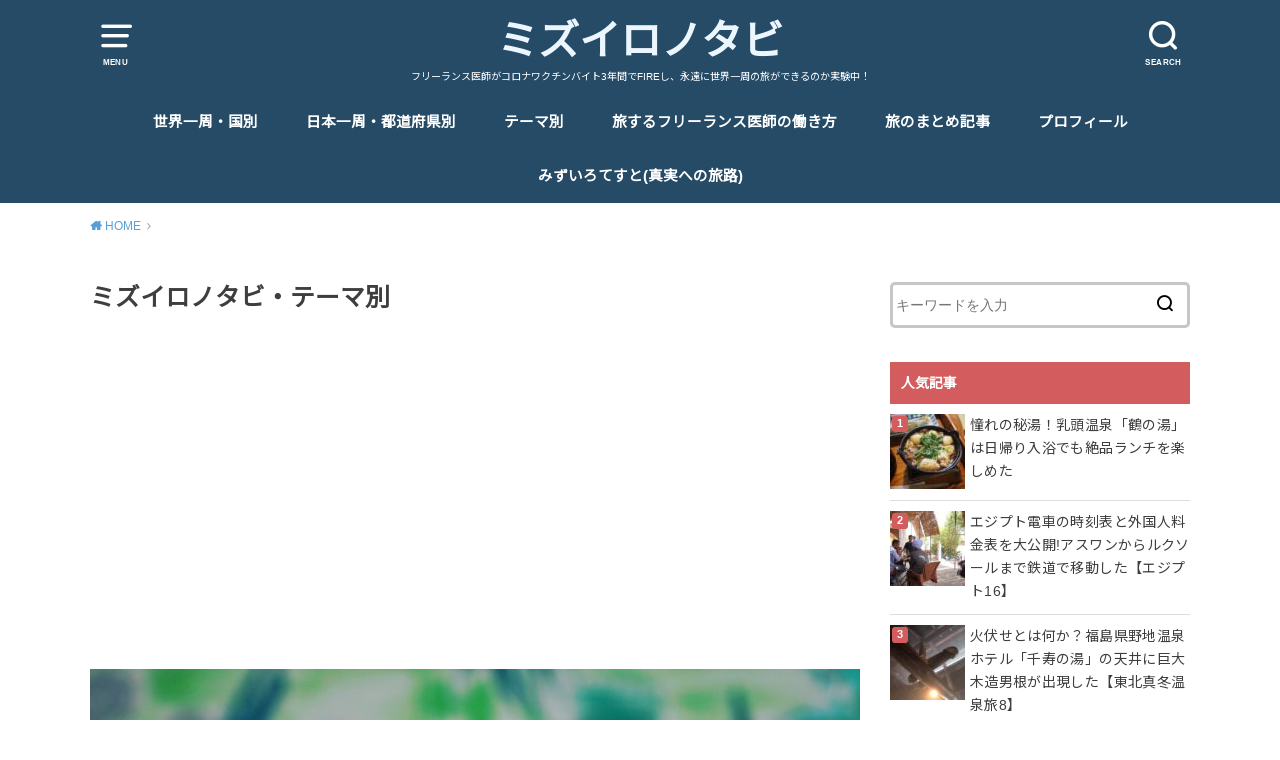

--- FILE ---
content_type: text/html; charset=UTF-8
request_url: https://lightbluefashionista.com/thememizucolored
body_size: 20591
content:
<!doctype html>
<html lang="ja" prefix="og: http://ogp.me/ns#">

<head>

	<meta charset="utf-8">
	<meta http-equiv="X-UA-Compatible" content="IE=edge">
	<meta name="HandheldFriendly" content="True">
	<meta name="MobileOptimized" content="320">
	<meta name="viewport" content="width=device-width, initial-scale=1"/>
	<link rel="pingback" href="https://lightbluefashionista.com/xmlrpc.php"><title>ミズイロノタビ・テーマ別 - ミズイロノタビ</title>
<meta name='robots' content='max-image-preview:large' />

<!-- This site is optimized with the Yoast SEO plugin v8.1.2 - https://yoast.com/wordpress/plugins/seo/ -->
<link rel="canonical" href="https://lightbluefashionista.com/thememizucolored" />
<meta property="og:locale" content="ja_JP" />
<meta property="og:type" content="article" />
<meta property="og:title" content="ミズイロノタビ・テーマ別 - ミズイロノタビ" />
<meta property="og:description" content="&nbsp; ミズイロノタビ・テーマ別 〜世界一周〜 ・シベリア鉄道でユーラシア大陸横断の旅2018（ロシア、フィンランド、エストニア、ラトビア、リトアニア、チェコ、ポーランド、ハンガリー、オーストリア、スイス、フランス..." />
<meta property="og:url" content="https://lightbluefashionista.com/thememizucolored" />
<meta property="og:site_name" content="ミズイロノタビ" />
<meta property="og:image" content="https://lightbluefashionista.com/wp-content/uploads/2021/02/img_1073.jpg" />
<meta property="og:image:secure_url" content="https://lightbluefashionista.com/wp-content/uploads/2021/02/img_1073.jpg" />
<meta property="og:image:width" content="1536" />
<meta property="og:image:height" content="1919" />
<meta name="twitter:card" content="summary_large_image" />
<meta name="twitter:description" content="&nbsp; ミズイロノタビ・テーマ別 〜世界一周〜 ・シベリア鉄道でユーラシア大陸横断の旅2018（ロシア、フィンランド、エストニア、ラトビア、リトアニア、チェコ、ポーランド、ハンガリー、オーストリア、スイス、フランス..." />
<meta name="twitter:title" content="ミズイロノタビ・テーマ別 - ミズイロノタビ" />
<meta name="twitter:image" content="https://lightbluefashionista.com/wp-content/uploads/2021/02/img_1073.jpg" />
<!-- / Yoast SEO plugin. -->

<link rel='dns-prefetch' href='//fonts.googleapis.com' />
<link rel='dns-prefetch' href='//s.w.org' />
<link rel="alternate" type="application/rss+xml" title="ミズイロノタビ &raquo; フィード" href="https://lightbluefashionista.com/feed" />
<link rel="alternate" type="application/rss+xml" title="ミズイロノタビ &raquo; コメントフィード" href="https://lightbluefashionista.com/comments/feed" />
<!-- This site uses the Google Analytics by MonsterInsights plugin v7.13.2 - Using Analytics tracking - https://www.monsterinsights.com/ -->
<script type="text/javascript" data-cfasync="false">
    (window.gaDevIds=window.gaDevIds||[]).push("dZGIzZG");
	var mi_version         = '7.13.2';
	var mi_track_user      = true;
	var mi_no_track_reason = '';
	
	var disableStr = 'ga-disable-UA-123986018-1';

	/* Function to detect opted out users */
	function __gaTrackerIsOptedOut() {
		return document.cookie.indexOf(disableStr + '=true') > -1;
	}

	/* Disable tracking if the opt-out cookie exists. */
	if ( __gaTrackerIsOptedOut() ) {
		window[disableStr] = true;
	}

	/* Opt-out function */
	function __gaTrackerOptout() {
	  document.cookie = disableStr + '=true; expires=Thu, 31 Dec 2099 23:59:59 UTC; path=/';
	  window[disableStr] = true;
	}

	if ( 'undefined' === typeof gaOptout ) {
		function gaOptout() {
			__gaTrackerOptout();
		}
	}
	
	if ( mi_track_user ) {
		(function(i,s,o,g,r,a,m){i['GoogleAnalyticsObject']=r;i[r]=i[r]||function(){
			(i[r].q=i[r].q||[]).push(arguments)},i[r].l=1*new Date();a=s.createElement(o),
			m=s.getElementsByTagName(o)[0];a.async=1;a.src=g;m.parentNode.insertBefore(a,m)
		})(window,document,'script','//www.google-analytics.com/analytics.js','__gaTracker');

		__gaTracker('create', 'UA-123986018-1', 'auto');
		__gaTracker('set', 'forceSSL', true);
		__gaTracker('require', 'displayfeatures');
		__gaTracker('send','pageview');
	} else {
		console.log( "" );
		(function() {
			/* https://developers.google.com/analytics/devguides/collection/analyticsjs/ */
			var noopfn = function() {
				return null;
			};
			var noopnullfn = function() {
				return null;
			};
			var Tracker = function() {
				return null;
			};
			var p = Tracker.prototype;
			p.get = noopfn;
			p.set = noopfn;
			p.send = noopfn;
			var __gaTracker = function() {
				var len = arguments.length;
				if ( len === 0 ) {
					return;
				}
				var f = arguments[len-1];
				if ( typeof f !== 'object' || f === null || typeof f.hitCallback !== 'function' ) {
					console.log( 'Not running function __gaTracker(' + arguments[0] + " ....) because you are not being tracked. " + mi_no_track_reason );
					return;
				}
				try {
					f.hitCallback();
				} catch (ex) {

				}
			};
			__gaTracker.create = function() {
				return new Tracker();
			};
			__gaTracker.getByName = noopnullfn;
			__gaTracker.getAll = function() {
				return [];
			};
			__gaTracker.remove = noopfn;
			window['__gaTracker'] = __gaTracker;
					})();
		}
</script>
<!-- / Google Analytics by MonsterInsights -->
		<script type="text/javascript">
			window._wpemojiSettings = {"baseUrl":"https:\/\/s.w.org\/images\/core\/emoji\/13.1.0\/72x72\/","ext":".png","svgUrl":"https:\/\/s.w.org\/images\/core\/emoji\/13.1.0\/svg\/","svgExt":".svg","source":{"concatemoji":"https:\/\/lightbluefashionista.com\/wp-includes\/js\/wp-emoji-release.min.js?ver=5.8.12"}};
			!function(e,a,t){var n,r,o,i=a.createElement("canvas"),p=i.getContext&&i.getContext("2d");function s(e,t){var a=String.fromCharCode;p.clearRect(0,0,i.width,i.height),p.fillText(a.apply(this,e),0,0);e=i.toDataURL();return p.clearRect(0,0,i.width,i.height),p.fillText(a.apply(this,t),0,0),e===i.toDataURL()}function c(e){var t=a.createElement("script");t.src=e,t.defer=t.type="text/javascript",a.getElementsByTagName("head")[0].appendChild(t)}for(o=Array("flag","emoji"),t.supports={everything:!0,everythingExceptFlag:!0},r=0;r<o.length;r++)t.supports[o[r]]=function(e){if(!p||!p.fillText)return!1;switch(p.textBaseline="top",p.font="600 32px Arial",e){case"flag":return s([127987,65039,8205,9895,65039],[127987,65039,8203,9895,65039])?!1:!s([55356,56826,55356,56819],[55356,56826,8203,55356,56819])&&!s([55356,57332,56128,56423,56128,56418,56128,56421,56128,56430,56128,56423,56128,56447],[55356,57332,8203,56128,56423,8203,56128,56418,8203,56128,56421,8203,56128,56430,8203,56128,56423,8203,56128,56447]);case"emoji":return!s([10084,65039,8205,55357,56613],[10084,65039,8203,55357,56613])}return!1}(o[r]),t.supports.everything=t.supports.everything&&t.supports[o[r]],"flag"!==o[r]&&(t.supports.everythingExceptFlag=t.supports.everythingExceptFlag&&t.supports[o[r]]);t.supports.everythingExceptFlag=t.supports.everythingExceptFlag&&!t.supports.flag,t.DOMReady=!1,t.readyCallback=function(){t.DOMReady=!0},t.supports.everything||(n=function(){t.readyCallback()},a.addEventListener?(a.addEventListener("DOMContentLoaded",n,!1),e.addEventListener("load",n,!1)):(e.attachEvent("onload",n),a.attachEvent("onreadystatechange",function(){"complete"===a.readyState&&t.readyCallback()})),(n=t.source||{}).concatemoji?c(n.concatemoji):n.wpemoji&&n.twemoji&&(c(n.twemoji),c(n.wpemoji)))}(window,document,window._wpemojiSettings);
		</script>
		<style type="text/css">
img.wp-smiley,
img.emoji {
	display: inline !important;
	border: none !important;
	box-shadow: none !important;
	height: 1em !important;
	width: 1em !important;
	margin: 0 .07em !important;
	vertical-align: -0.1em !important;
	background: none !important;
	padding: 0 !important;
}
</style>
	<link rel='stylesheet' id='wp-block-library-css'  href='https://lightbluefashionista.com/wp-includes/css/dist/block-library/style.min.css' type='text/css' media='all' />
<style id='rinkerg-gutenberg-rinker-style-inline-css' type='text/css'>
.wp-block-create-block-block{background-color:#21759b;color:#fff;padding:2px}

</style>
<link rel='stylesheet' id='quads-style-css-css'  href='https://lightbluefashionista.com/wp-content/plugins/quick-adsense-reloaded/includes/gutenberg/dist/blocks.style.build.css?ver=2.0.17.1' type='text/css' media='all' />
<link rel='stylesheet' id='toc-screen-css'  href='https://lightbluefashionista.com/wp-content/plugins/table-of-contents-plus/screen.min.css?ver=2106' type='text/css' media='all' />
<link rel='stylesheet' id='monsterinsights-popular-posts-style-css'  href='https://lightbluefashionista.com/wp-content/plugins/google-analytics-for-wordpress/assets/css/frontend.min.css?ver=7.13.2' type='text/css' media='all' />
<link rel='stylesheet' id='wordpress-popular-posts-css-css'  href='https://lightbluefashionista.com/wp-content/plugins/wordpress-popular-posts/assets/css/wpp.css?ver=6.3.3' type='text/css' media='all' />
<link rel='stylesheet' id='yyi_rinker_stylesheet-css'  href='https://lightbluefashionista.com/wp-content/plugins/yyi-rinker/css/style.css?v=1.10.2' type='text/css' media='all' />
<link rel='stylesheet' id='style-css'  href='https://lightbluefashionista.com/wp-content/themes/yswallow/style.min.css?ver=1.6.3' type='text/css' media='all' />
<style id='style-inline-css' type='text/css'>
.animated{animation-duration:1.2s;animation-fill-mode:both;animation-delay:0s;animation-timing-function:ease-out}.wpcf7 .screen-reader-response{position:static}.animated{animation-fill-mode:none}@keyframes fadeIn{from{opacity:0}to{opacity:1}}.fadeIn{animation-name:fadeIn}@keyframes fadeInDown{from{opacity:0;transform:translate3d(0,-10px,0)}to{opacity:1;transform:none}}.fadeInDown{animation-name:fadeInDown}@keyframes fadeInDownBig{from{opacity:0;transform:translate3d(0,-100%,0)}to{opacity:1;transform:none}}.fadeInDownBig{animation-name:fadeInDownBig}@keyframes fadeInLeft{from{opacity:0;transform:translate3d(-10px,0,0)}to{opacity:1;transform:none}}.fadeInLeft{animation-name:fadeInLeft}@keyframes fadeInLeftBig{from{opacity:0;transform:translate3d(-100%,0,0)}to{opacity:1;transform:none}}.fadeInLeftBig{animation-name:fadeInLeftBig}@keyframes fadeInRight{from{opacity:0;transform:translate3d(10px,0,0)}to{opacity:1;transform:none}}.fadeInRight{animation-name:fadeInRight}@keyframes fadeInRightBig{from{opacity:0;transform:translate3d(100%,0,0)}to{opacity:1;transform:none}}.fadeInRightBig{animation-name:fadeInRightBig}@keyframes fadeInUp{from{opacity:0;transform:translate3d(0,10px,0)}to{opacity:1;transform:none}}.fadeInUp{animation-name:fadeInUp}@keyframes fadeInUpBig{from{opacity:0;transform:translate3d(0,100%,0)}to{opacity:1;transform:none}}.fadeInUpBig{animation-name:fadeInUpBig}
</style>
<link rel='stylesheet' id='gf_Notojp-css'  href='https://fonts.googleapis.com/css?family=Noto+Sans+JP&#038;display=swap' type='text/css' media='all' />
<link rel='stylesheet' id='fontawesome-css'  href='https://lightbluefashionista.com/wp-content/themes/yswallow/library/css/font-awesome.min.css' type='text/css' media='all' />
<style id='quads-styles-inline-css' type='text/css'>
.quads-ad-label { font-size: 12px; text-align: center; color: #333;}
</style>
<script type='text/javascript' id='monsterinsights-frontend-script-js-extra'>
/* <![CDATA[ */
var monsterinsights_frontend = {"js_events_tracking":"true","download_extensions":"doc,pdf,ppt,zip,xls,docx,pptx,xlsx","inbound_paths":"[]","home_url":"https:\/\/lightbluefashionista.com","hash_tracking":"false"};
/* ]]> */
</script>
<script type='text/javascript' src='https://lightbluefashionista.com/wp-content/plugins/google-analytics-for-wordpress/assets/js/frontend.min.js?ver=7.13.2' id='monsterinsights-frontend-script-js'></script>
<script type='text/javascript' src='https://lightbluefashionista.com/wp-includes/js/jquery/jquery.min.js?ver=3.6.0' id='jquery-core-js'></script>
<script type='text/javascript' src='https://lightbluefashionista.com/wp-includes/js/jquery/jquery-migrate.min.js?ver=3.3.2' id='jquery-migrate-js'></script>
<script type='application/json' id='wpp-json'>
{"sampling_active":0,"sampling_rate":100,"ajax_url":"https:\/\/lightbluefashionista.com\/wp-json\/wordpress-popular-posts\/v1\/popular-posts","api_url":"https:\/\/lightbluefashionista.com\/wp-json\/wordpress-popular-posts","ID":31881,"token":"05c5088d9e","lang":0,"debug":0}
</script>
<script type='text/javascript' src='https://lightbluefashionista.com/wp-content/plugins/wordpress-popular-posts/assets/js/wpp.min.js?ver=6.3.3' id='wpp-js-js'></script>
<script type='text/javascript' src='https://lightbluefashionista.com/wp-content/plugins/yyi-rinker/js/event-tracking.js?v=1.10.2' id='yyi_rinker_event_tracking_script-js'></script>
<link rel="https://api.w.org/" href="https://lightbluefashionista.com/wp-json/" /><link rel="alternate" type="application/json" href="https://lightbluefashionista.com/wp-json/wp/v2/pages/31881" /><link rel="EditURI" type="application/rsd+xml" title="RSD" href="https://lightbluefashionista.com/xmlrpc.php?rsd" />
<link rel="wlwmanifest" type="application/wlwmanifest+xml" href="https://lightbluefashionista.com/wp-includes/wlwmanifest.xml" /> 
<meta name="generator" content="WordPress 5.8.12" />
<link rel='shortlink' href='https://lightbluefashionista.com/?p=31881' />
<link rel="alternate" type="application/json+oembed" href="https://lightbluefashionista.com/wp-json/oembed/1.0/embed?url=https%3A%2F%2Flightbluefashionista.com%2Fthememizucolored" />
<link rel="alternate" type="text/xml+oembed" href="https://lightbluefashionista.com/wp-json/oembed/1.0/embed?url=https%3A%2F%2Flightbluefashionista.com%2Fthememizucolored&#038;format=xml" />
<style type="text/css">div#toc_container {width: 100%;}div#toc_container ul li {font-size: 100%;}</style><script type="text/javascript" src="https://lightbluefashionista.com/wp-content/plugins/quick-adsense-reloaded/assets/js/ads.js"></script><script type='text/javascript'>document.cookie = 'quads_browser_width='+screen.width;</script>            <style id="wpp-loading-animation-styles">@-webkit-keyframes bgslide{from{background-position-x:0}to{background-position-x:-200%}}@keyframes bgslide{from{background-position-x:0}to{background-position-x:-200%}}.wpp-widget-placeholder,.wpp-widget-block-placeholder,.wpp-shortcode-placeholder{margin:0 auto;width:60px;height:3px;background:#dd3737;background:linear-gradient(90deg,#dd3737 0%,#571313 10%,#dd3737 100%);background-size:200% auto;border-radius:3px;-webkit-animation:bgslide 1s infinite linear;animation:bgslide 1s infinite linear}</style>
            <script type="text/javascript" language="javascript">
    var vc_pid = "886847770";
</script><script type="text/javascript" src="//aml.valuecommerce.com/vcdal.js" async></script><style>
.yyi-rinker-images {
    display: flex;
    justify-content: center;
    align-items: center;
    position: relative;

}
div.yyi-rinker-image img.yyi-rinker-main-img.hidden {
    display: none;
}

.yyi-rinker-images-arrow {
    cursor: pointer;
    position: absolute;
    top: 50%;
    display: block;
    margin-top: -11px;
    opacity: 0.6;
    width: 22px;
}

.yyi-rinker-images-arrow-left{
    left: -10px;
}
.yyi-rinker-images-arrow-right{
    right: -10px;
}

.yyi-rinker-images-arrow-left.hidden {
    display: none;
}

.yyi-rinker-images-arrow-right.hidden {
    display: none;
}
div.yyi-rinker-contents.yyi-rinker-design-tate  div.yyi-rinker-box{
    flex-direction: column;
}

div.yyi-rinker-contents.yyi-rinker-design-slim div.yyi-rinker-box .yyi-rinker-links {
    flex-direction: column;
}

div.yyi-rinker-contents.yyi-rinker-design-slim div.yyi-rinker-info {
    width: 100%;
}

div.yyi-rinker-contents.yyi-rinker-design-slim .yyi-rinker-title {
    text-align: center;
}

div.yyi-rinker-contents.yyi-rinker-design-slim .yyi-rinker-links {
    text-align: center;
}
div.yyi-rinker-contents.yyi-rinker-design-slim .yyi-rinker-image {
    margin: auto;
}

div.yyi-rinker-contents.yyi-rinker-design-slim div.yyi-rinker-info ul.yyi-rinker-links li {
	align-self: stretch;
}
div.yyi-rinker-contents.yyi-rinker-design-slim div.yyi-rinker-box div.yyi-rinker-info {
	padding: 0;
}
div.yyi-rinker-contents.yyi-rinker-design-slim div.yyi-rinker-box {
	flex-direction: column;
	padding: 14px 5px 0;
}

.yyi-rinker-design-slim div.yyi-rinker-box div.yyi-rinker-info {
	text-align: center;
}

.yyi-rinker-design-slim div.price-box span.price {
	display: block;
}

div.yyi-rinker-contents.yyi-rinker-design-slim div.yyi-rinker-info div.yyi-rinker-title a{
	font-size:16px;
}

div.yyi-rinker-contents.yyi-rinker-design-slim ul.yyi-rinker-links li.amazonkindlelink:before,  div.yyi-rinker-contents.yyi-rinker-design-slim ul.yyi-rinker-links li.amazonlink:before,  div.yyi-rinker-contents.yyi-rinker-design-slim ul.yyi-rinker-links li.rakutenlink:before,  div.yyi-rinker-contents.yyi-rinker-design-slim ul.yyi-rinker-links li.yahoolink:before {
	font-size:12px;
}

div.yyi-rinker-contents.yyi-rinker-design-slim ul.yyi-rinker-links li a {
	font-size: 13px;
}
.entry-content ul.yyi-rinker-links li {
	padding: 0;
}

div.yyi-rinker-contents .yyi-rinker-attention.attention_desing_right_ribbon {
    width: 89px;
    height: 91px;
    position: absolute;
    top: -1px;
    right: -1px;
    left: auto;
    overflow: hidden;
}

div.yyi-rinker-contents .yyi-rinker-attention.attention_desing_right_ribbon span {
    display: inline-block;
    width: 146px;
    position: absolute;
    padding: 4px 0;
    left: -13px;
    top: 12px;
    text-align: center;
    font-size: 12px;
    line-height: 24px;
    -webkit-transform: rotate(45deg);
    transform: rotate(45deg);
    box-shadow: 0 1px 3px rgba(0, 0, 0, 0.2);
}

div.yyi-rinker-contents .yyi-rinker-attention.attention_desing_right_ribbon {
    background: none;
}
.yyi-rinker-attention.attention_desing_right_ribbon .yyi-rinker-attention-after,
.yyi-rinker-attention.attention_desing_right_ribbon .yyi-rinker-attention-before{
display:none;
}
div.yyi-rinker-use-right_ribbon div.yyi-rinker-title {
    margin-right: 2rem;
}

				</style>
<script>
  (function (s, t, a, y, twenty, two) {
    s.Stay22 = s.Stay22 || {};
    s.Stay22.params = { lmaID: '6878c4859d10417aeb308706' };
    twenty = t.createElement(a);
    two = t.getElementsByTagName(a)[0];
    twenty.async = 1;
    twenty.src = y;
    two.parentNode.insertBefore(twenty, two);
  })(window, document, 'script', 'https://scripts.stay22.com/letmeallez.js');
</script>
<style type="text/css">
body, #breadcrumb li a::after{ color: #3E3E3E;}
a, #breadcrumb li a i, .authorbox .author_sns li a::before,.widget li a:after{ color: #57a1d8;}
a:hover{ color: #9eccef;}
.article-footer .post-categories li a,.article-footer .tags a{ background: #57a1d8; border-color:#57a1d8;}
.article-footer .tags a{ color:#57a1d8; background: none;}
.article-footer .post-categories li a:hover,.article-footer .tags a:hover{ background:#9eccef;  border-color:#9eccef;}
input[type="text"],input[type="password"],input[type="datetime"],input[type="datetime-local"],input[type="date"],input[type="month"],input[type="time"],input[type="week"],input[type="number"],input[type="email"],input[type="url"],input[type="search"],input[type="tel"],input[type="color"],select,textarea,.field { background-color: #ffffff;}
#header{ color: #ffffff; background: #264b67;}
#logo a{ color: #ecf6ff;}
@media only screen and (min-width: 768px) {
	#g_nav .nav > li::after{ background: #ecf6ff;}
	#g_nav .nav li ul.sub-menu, #g_nav .nav li ul.children{ background: #2e3a44;color: #ffffff;}
	.archives-list .post-list a .eyecatch::after{ background: #57a1d8;}
}

.slick-prev:before, .slick-next:before, .accordionBtn, #submit, button, html input[type="button"], input[type="reset"], input[type="submit"], .pagination a:hover, .pagination a:focus,.page-links a:hover, .page-links a:focus { background-color: #57a1d8;}
.accordionBtn.active, #submit:hover, #submit:focus{ background-color: #9eccef;}
.entry-content h2, .homeadd_wrap .widgettitle, .widgettitle, .eyecatch .cat-name, ul.wpp-list li a:before, .cat_postlist .catttl span::before, .cat_postlist .catttl span::after, .accordion::before{ background: #d35d5e; color: #ffffff;}
.entry-content h3,.entry-content h4{ border-color: #d35d5e;}
.h_balloon .entry-content h2:after{ border-top-color: #d35d5e;}
.entry-content ol li:before{ background: #d35d5e; border-color: #d35d5e;  color: #ffffff;}
.entry-content ol li ol li:before{ color: #d35d5e;}
.entry-content ul li:before{ color: #d35d5e;}
.entry-content blockquote::before,.entry-content blockquote::after{color: #d35d5e;}

.btn-wrap a{background: #57a1d8;border: 1px solid #57a1d8;}
.btn-wrap a:hover,.widget .btn-wrap:not(.simple) a:hover{color: #57a1d8;border-color: #57a1d8;}
.btn-wrap.simple a, .pagination a, .pagination span,.page-links a{border-color: #57a1d8; color: #57a1d8;}
.btn-wrap.simple a:hover, .pagination .current,.pagination .current:hover,.page-links ul > li > span{background-color: #57a1d8;}

#footer-top::before{background-color: #d35d5e;}
#footer,.cta-inner{background-color: #2e3a44; color: #ffffff;}

</style>
<link rel="icon" href="https://lightbluefashionista.com/wp-content/uploads/2018/09/cropped-img_4795-1-1-32x32.jpg" sizes="32x32" />
<link rel="icon" href="https://lightbluefashionista.com/wp-content/uploads/2018/09/cropped-img_4795-1-1-192x192.jpg" sizes="192x192" />
<link rel="apple-touch-icon" href="https://lightbluefashionista.com/wp-content/uploads/2018/09/cropped-img_4795-1-1-180x180.jpg" />
<meta name="msapplication-TileImage" content="https://lightbluefashionista.com/wp-content/uploads/2018/09/cropped-img_4795-1-1-270x270.jpg" />
</head>

<body class="page-template-default page page-id-31881 pd_normal h_default date_on catlabeloff pannavi_on">
	<div id="container">


<header id="header" class="header animated fadeIn">
<div id="inner-header" class="wrap cf">

<a href="#spnavi" data-remodal-target="spnavi" class="nav_btn"><span class="text">MENU</span></a><div class="remodal" data-remodal-id="spnavi" data-remodal-options="hashTracking:false"><button data-remodal-action="close" class="remodal-close"><span class="text gf">CLOSE</span></button><div id="categories-3" class="widget widget_categories"><h4 class="widgettitle"><span>カテゴリー</span></h4>
			<ul>
					<li class="cat-item cat-item-256"><a href="https://lightbluefashionista.com/category/travelingfreelancedr">旅するフリーランス医師の働き方</a>
</li>
	<li class="cat-item cat-item-267"><a href="https://lightbluefashionista.com/category/money">旅するフリーランス医師の資産形成</a>
</li>
	<li class="cat-item cat-item-8"><a href="https://lightbluefashionista.com/category/japan">日本/Japan</a>
<ul class='children'>
	<li class="cat-item cat-item-4"><a href="https://lightbluefashionista.com/category/japan/ryukyu-islands">琉球諸島/Ryukyu Islands</a>
</li>
</ul>
</li>
	<li class="cat-item cat-item-300"><a href="https://lightbluefashionista.com/category/eastasia">東アジア</a>
<ul class='children'>
	<li class="cat-item cat-item-69"><a href="https://lightbluefashionista.com/category/eastasia/china">中国/China</a>
</li>
	<li class="cat-item cat-item-71"><a href="https://lightbluefashionista.com/category/eastasia/taiwan">台湾/Taiwan</a>
</li>
	<li class="cat-item cat-item-233"><a href="https://lightbluefashionista.com/category/eastasia/korea">韓国/Korea</a>
</li>
</ul>
</li>
	<li class="cat-item cat-item-301"><a href="https://lightbluefashionista.com/category/eastsouthasia">東南アジア</a>
<ul class='children'>
	<li class="cat-item cat-item-141"><a href="https://lightbluefashionista.com/category/eastsouthasia/thailand">タイ/Thailand</a>
</li>
	<li class="cat-item cat-item-260"><a href="https://lightbluefashionista.com/category/eastsouthasia/%e3%83%9e%e3%83%ac%e3%83%bc%e3%82%b7%e3%82%a2-malaysia">マレーシア/Malaysia</a>
</li>
	<li class="cat-item cat-item-165"><a href="https://lightbluefashionista.com/category/eastsouthasia/singapore">シンガポール/Singapore</a>
</li>
	<li class="cat-item cat-item-44"><a href="https://lightbluefashionista.com/category/eastsouthasia/vietnam">ベトナム/Vietnam</a>
</li>
	<li class="cat-item cat-item-145"><a href="https://lightbluefashionista.com/category/eastsouthasia/cambodia">カンボジア/Cambodia</a>
</li>
	<li class="cat-item cat-item-151"><a href="https://lightbluefashionista.com/category/eastsouthasia/laos">ラオス/Laos</a>
</li>
	<li class="cat-item cat-item-163"><a href="https://lightbluefashionista.com/category/eastsouthasia/myanmar">ミャンマー/Myanmar</a>
</li>
	<li class="cat-item cat-item-30"><a href="https://lightbluefashionista.com/category/eastsouthasia/indonesia">インドネシア/Indonesia</a>
</li>
</ul>
</li>
	<li class="cat-item cat-item-302"><a href="https://lightbluefashionista.com/category/southasia">南アジア</a>
<ul class='children'>
	<li class="cat-item cat-item-269"><a href="https://lightbluefashionista.com/category/southasia/%e3%82%a4%e3%83%b3%e3%83%89-india">インド/India</a>
</li>
	<li class="cat-item cat-item-61"><a href="https://lightbluefashionista.com/category/southasia/nepal">ネパール/Nepal</a>
</li>
</ul>
</li>
	<li class="cat-item cat-item-303"><a href="https://lightbluefashionista.com/category/middleeast">中東</a>
<ul class='children'>
	<li class="cat-item cat-item-264"><a href="https://lightbluefashionista.com/category/middleeast/turkey">トルコ/Turkey</a>
</li>
	<li class="cat-item cat-item-152"><a href="https://lightbluefashionista.com/category/middleeast/iran">イラン/Iran</a>
</li>
	<li class="cat-item cat-item-98"><a href="https://lightbluefashionista.com/category/middleeast/uae">アラブ首長国連邦/UAE</a>
</li>
</ul>
</li>
	<li class="cat-item cat-item-304"><a href="https://lightbluefashionista.com/category/europe">ヨーロッパ</a>
<ul class='children'>
	<li class="cat-item cat-item-86"><a href="https://lightbluefashionista.com/category/europe/italy">イタリア/Italy</a>
</li>
	<li class="cat-item cat-item-62"><a href="https://lightbluefashionista.com/category/europe/france">フランス/France</a>
</li>
	<li class="cat-item cat-item-87"><a href="https://lightbluefashionista.com/category/europe/spain">スペイン/Spain</a>
</li>
	<li class="cat-item cat-item-153"><a href="https://lightbluefashionista.com/category/europe/portugal">ポルトガル/Portugal</a>
</li>
	<li class="cat-item cat-item-59"><a href="https://lightbluefashionista.com/category/europe/switherland">スイス/Switherland</a>
</li>
	<li class="cat-item cat-item-60"><a href="https://lightbluefashionista.com/category/europe/germany">ドイツ/Germany</a>
</li>
	<li class="cat-item cat-item-64"><a href="https://lightbluefashionista.com/category/europe/netherland">オランダ/Netherland</a>
</li>
	<li class="cat-item cat-item-63"><a href="https://lightbluefashionista.com/category/europe/bergium">ベルギー/Bergium</a>
</li>
	<li class="cat-item cat-item-55"><a href="https://lightbluefashionista.com/category/europe/czech-republic">チェコ/Czech Republic</a>
</li>
	<li class="cat-item cat-item-58"><a href="https://lightbluefashionista.com/category/europe/austria">オーストリア/Austria</a>
</li>
	<li class="cat-item cat-item-56"><a href="https://lightbluefashionista.com/category/europe/hungary">ハンガリー/Hungary</a>
</li>
	<li class="cat-item cat-item-72"><a href="https://lightbluefashionista.com/category/europe/poland">ポーランド/Poland</a>
</li>
	<li class="cat-item cat-item-52"><a href="https://lightbluefashionista.com/category/europe/estonia">エストニア/Estonia</a>
</li>
	<li class="cat-item cat-item-53"><a href="https://lightbluefashionista.com/category/europe/latvia">ラトビア/Latvia</a>
</li>
	<li class="cat-item cat-item-54"><a href="https://lightbluefashionista.com/category/europe/lithuania">リトアニア/Lithuania</a>
</li>
	<li class="cat-item cat-item-48"><a href="https://lightbluefashionista.com/category/europe/finland">フィンランド/Finland</a>
</li>
	<li class="cat-item cat-item-259"><a href="https://lightbluefashionista.com/category/europe/greece">ギリシャ/Greece</a>
</li>
	<li class="cat-item cat-item-29"><a href="https://lightbluefashionista.com/category/europe/russia">ロシア/Russia</a>
</li>
</ul>
</li>
	<li class="cat-item cat-item-305"><a href="https://lightbluefashionista.com/category/africa">アフリカ</a>
<ul class='children'>
	<li class="cat-item cat-item-284"><a href="https://lightbluefashionista.com/category/africa/egypt">エジプト/Egypt</a>
</li>
	<li class="cat-item cat-item-288"><a href="https://lightbluefashionista.com/category/africa/ethiopia">エチオピア/Ethiopia</a>
</li>
	<li class="cat-item cat-item-289"><a href="https://lightbluefashionista.com/category/africa/kenya">ケニア/Kenya</a>
</li>
	<li class="cat-item cat-item-290"><a href="https://lightbluefashionista.com/category/africa/uganda">ウガンダ/Uganda</a>
</li>
	<li class="cat-item cat-item-291"><a href="https://lightbluefashionista.com/category/africa/rwanda">ルワンダ/Rwanda</a>
</li>
	<li class="cat-item cat-item-292"><a href="https://lightbluefashionista.com/category/africa/tanzania">タンザニア/Tanzania</a>
</li>
	<li class="cat-item cat-item-293"><a href="https://lightbluefashionista.com/category/africa/malawi">マラウイ/Malawi</a>
</li>
	<li class="cat-item cat-item-294"><a href="https://lightbluefashionista.com/category/africa/zambia">ザンビア/Zambia</a>
</li>
	<li class="cat-item cat-item-299"><a href="https://lightbluefashionista.com/category/africa/zinbabwe">ジンバブエ/Zinbabwe</a>
</li>
	<li class="cat-item cat-item-295"><a href="https://lightbluefashionista.com/category/africa/botswana">ボツワナ/Botswana</a>
</li>
	<li class="cat-item cat-item-296"><a href="https://lightbluefashionista.com/category/africa/namibia">ナミビア/Namibia</a>
</li>
	<li class="cat-item cat-item-298"><a href="https://lightbluefashionista.com/category/africa/lethoto">レソト/Lethoto</a>
</li>
	<li class="cat-item cat-item-297"><a href="https://lightbluefashionista.com/category/africa/southafrica">南アフリカ共和国/South Africa</a>
</li>
	<li class="cat-item cat-item-186"><a href="https://lightbluefashionista.com/category/africa/morocco">モロッコ/Morocco</a>
</li>
</ul>
</li>
	<li class="cat-item cat-item-306"><a href="https://lightbluefashionista.com/category/northamerica">北米</a>
<ul class='children'>
	<li class="cat-item cat-item-166"><a href="https://lightbluefashionista.com/category/northamerica/usa">アメリカ合衆国/USA</a>
</li>
</ul>
</li>
	<li class="cat-item cat-item-318"><a href="https://lightbluefashionista.com/category/middleamerica">中米</a>
<ul class='children'>
	<li class="cat-item cat-item-315"><a href="https://lightbluefashionista.com/category/middleamerica/mexico">メキシコ/Mexico</a>
</li>
	<li class="cat-item cat-item-319"><a href="https://lightbluefashionista.com/category/middleamerica/%e3%82%ad%e3%83%a5%e3%83%bc%e3%83%90">キューバ</a>
</li>
</ul>
</li>
	<li class="cat-item cat-item-3"><a href="https://lightbluefashionista.com/category/mizuironokotoba">ミズイロノコトバ</a>
</li>
	<li class="cat-item cat-item-2"><a href="https://lightbluefashionista.com/category/mizuironotabi">ミズイロノタビ</a>
</li>
	<li class="cat-item cat-item-73"><a href="https://lightbluefashionista.com/category/matome">まとめ</a>
</li>
	<li class="cat-item cat-item-49"><a href="https://lightbluefashionista.com/category/english-page">English Page</a>
</li>
			</ul>

			</div>
<div id="wpp-3" class="widget popular-posts">
<h4 class="widgettitle"><span>人気記事</span></h4><ul class="wpp-list wpp-list-with-thumbnails">
<li>
<a href="https://lightbluefashionista.com/nyuutouonsenlunch" target="_self"><img src="https://lightbluefashionista.com/wp-content/uploads/wordpress-popular-posts/33160-featured-75x75.jpg" width="75" height="75" alt="" class="wpp-thumbnail wpp_featured wpp_cached_thumb" decoding="async" loading="lazy"></a>
<a href="https://lightbluefashionista.com/nyuutouonsenlunch" class="wpp-post-title" target="_self">憧れの秘湯！乳頭温泉「鶴の湯」は日帰り入浴でも絶品ランチを楽しめた</a>
</li>
<li>
<a href="https://lightbluefashionista.com/nodionsenhotel" target="_self"><img src="https://lightbluefashionista.com/wp-content/uploads/wordpress-popular-posts/55521-featured-75x75.jpg" srcset="https://lightbluefashionista.com/wp-content/uploads/wordpress-popular-posts/55521-featured-75x75.jpg, https://lightbluefashionista.com/wp-content/uploads/wordpress-popular-posts/55521-featured-75x75@1.5x.jpg 1.5x, https://lightbluefashionista.com/wp-content/uploads/wordpress-popular-posts/55521-featured-75x75@2x.jpg 2x, https://lightbluefashionista.com/wp-content/uploads/wordpress-popular-posts/55521-featured-75x75@2.5x.jpg 2.5x, https://lightbluefashionista.com/wp-content/uploads/wordpress-popular-posts/55521-featured-75x75@3x.jpg 3x" width="75" height="75" alt="" class="wpp-thumbnail wpp_featured wpp_cached_thumb" decoding="async" loading="lazy"></a>
<a href="https://lightbluefashionista.com/nodionsenhotel" class="wpp-post-title" target="_self">火伏せとは何か？福島県野地温泉ホテル「千寿の湯」の天井に巨大木造男根が出現した【東北真冬温泉旅8】</a>
</li>
<li>
<a href="https://lightbluefashionista.com/fromabusimbeltoluxor" target="_self"><img src="https://lightbluefashionista.com/wp-content/uploads/wordpress-popular-posts/60290-featured-75x75.jpg" srcset="https://lightbluefashionista.com/wp-content/uploads/wordpress-popular-posts/60290-featured-75x75.jpg, https://lightbluefashionista.com/wp-content/uploads/wordpress-popular-posts/60290-featured-75x75@1.5x.jpg 1.5x, https://lightbluefashionista.com/wp-content/uploads/wordpress-popular-posts/60290-featured-75x75@2x.jpg 2x, https://lightbluefashionista.com/wp-content/uploads/wordpress-popular-posts/60290-featured-75x75@2.5x.jpg 2.5x, https://lightbluefashionista.com/wp-content/uploads/wordpress-popular-posts/60290-featured-75x75@3x.jpg 3x" width="75" height="75" alt="" class="wpp-thumbnail wpp_featured wpp_cached_thumb" decoding="async" loading="lazy"></a>
<a href="https://lightbluefashionista.com/fromabusimbeltoluxor" class="wpp-post-title" target="_self">エジプト電車の時刻表と外国人料金表を大公開!アスワンからルクソールまで鉄道で移動した【エジプト16】</a>
</li>
<li>
<a href="https://lightbluefashionista.com/bankokuyatachibanaya" target="_self"><img src="https://lightbluefashionista.com/wp-content/uploads/wordpress-popular-posts/55162-featured-75x75.jpg" srcset="https://lightbluefashionista.com/wp-content/uploads/wordpress-popular-posts/55162-featured-75x75.jpg, https://lightbluefashionista.com/wp-content/uploads/wordpress-popular-posts/55162-featured-75x75@1.5x.jpg 1.5x, https://lightbluefashionista.com/wp-content/uploads/wordpress-popular-posts/55162-featured-75x75@2x.jpg 2x, https://lightbluefashionista.com/wp-content/uploads/wordpress-popular-posts/55162-featured-75x75@2.5x.jpg 2.5x, https://lightbluefashionista.com/wp-content/uploads/wordpress-popular-posts/55162-featured-75x75@3x.jpg 3x" width="75" height="75" alt="" class="wpp-thumbnail wpp_featured wpp_cached_thumb" decoding="async" loading="lazy"></a>
<a href="https://lightbluefashionista.com/bankokuyatachibanaya" class="wpp-post-title" target="_self">山形県あつみ温泉に一人旅！2大旅館「萬国屋」と「たちばなや」のどっちがいいか徹底比較してみた【東北真冬温泉旅2】</a>
</li>
<li>
<a href="https://lightbluefashionista.com/rishiritouisshuu" target="_self"><img src="https://lightbluefashionista.com/wp-content/uploads/wordpress-popular-posts/35657-featured-75x75.jpg" width="75" height="75" alt="" class="wpp-thumbnail wpp_featured wpp_cached_thumb" decoding="async" loading="lazy"></a>
<a href="https://lightbluefashionista.com/rishiritouisshuu" class="wpp-post-title" target="_self">実際にかかる時間と距離は？利尻島自転車一周の旅はどこからでも利尻富士を望める絶景サイクリングだった</a>
</li>
<li>
<a href="https://lightbluefashionista.com/saintjeanpieddeport" target="_self"><img src="https://lightbluefashionista.com/wp-content/uploads/wordpress-popular-posts/9305-featured-75x75.jpg" width="75" height="75" alt="" class="wpp-thumbnail wpp_featured wpp_cached_thumb" decoding="async" loading="lazy"></a>
<a href="https://lightbluefashionista.com/saintjeanpieddeport" class="wpp-post-title" target="_self">スペイン巡礼のはじまり！「フランス人の道」のサン・ジャン・ピエ・ド・ポーでやるべきことと魂の対話</a>
</li>
<li>
<a href="https://lightbluefashionista.com/utakaivol1osaka" target="_self"><img src="https://lightbluefashionista.com/wp-content/uploads/wordpress-popular-posts/52501-featured-75x75.jpg" srcset="https://lightbluefashionista.com/wp-content/uploads/wordpress-popular-posts/52501-featured-75x75.jpg, https://lightbluefashionista.com/wp-content/uploads/wordpress-popular-posts/52501-featured-75x75@1.5x.jpg 1.5x, https://lightbluefashionista.com/wp-content/uploads/wordpress-popular-posts/52501-featured-75x75@2x.jpg 2x, https://lightbluefashionista.com/wp-content/uploads/wordpress-popular-posts/52501-featured-75x75@2.5x.jpg 2.5x, https://lightbluefashionista.com/wp-content/uploads/wordpress-popular-posts/52501-featured-75x75@3x.jpg 3x" width="75" height="75" alt="" class="wpp-thumbnail wpp_featured wpp_cached_thumb" decoding="async" loading="lazy"></a>
<a href="https://lightbluefashionista.com/utakaivol1osaka" class="wpp-post-title" target="_self">東京公演と大阪公演の違いは？中島みゆき歌会VOL.1はフェスティバルホールの歌唱が絶好調だった</a>
</li>
<li>
<a href="https://lightbluefashionista.com/ohenro82" target="_self"><img src="https://lightbluefashionista.com/wp-content/uploads/wordpress-popular-posts/19174-featured-75x75.jpg" width="75" height="75" alt="" class="wpp-thumbnail wpp_featured wpp_cached_thumb" decoding="async" loading="lazy"></a>
<a href="https://lightbluefashionista.com/ohenro82" class="wpp-post-title" target="_self">お遍路に人喰いの怪物現る！！第82番「青峰山 千手院 根香寺」は牛鬼の怪獣伝説と五代尊像が神秘的な山寺だった</a>
</li>
<li>
<a href="https://lightbluefashionista.com/fromkasanetowindhoek" target="_self"><img src="https://lightbluefashionista.com/wp-content/uploads/wordpress-popular-posts/56495-featured-75x75.jpg" srcset="https://lightbluefashionista.com/wp-content/uploads/wordpress-popular-posts/56495-featured-75x75.jpg, https://lightbluefashionista.com/wp-content/uploads/wordpress-popular-posts/56495-featured-75x75@1.5x.jpg 1.5x, https://lightbluefashionista.com/wp-content/uploads/wordpress-popular-posts/56495-featured-75x75@2x.jpg 2x, https://lightbluefashionista.com/wp-content/uploads/wordpress-popular-posts/56495-featured-75x75@2.5x.jpg 2.5x, https://lightbluefashionista.com/wp-content/uploads/wordpress-popular-posts/56495-featured-75x75@3x.jpg 3x" width="75" height="75" alt="" class="wpp-thumbnail wpp_featured wpp_cached_thumb" decoding="async" loading="lazy"></a>
<a href="https://lightbluefashionista.com/fromkasanetowindhoek" class="wpp-post-title" target="_self">野生動物がいっぱい!ボツワナのカサネから国境を越えてナミビアの首都ウィントフークまで長距離夜行バスで移動した【ナミビア1】</a>
</li>
<li>
<a href="https://lightbluefashionista.com/sanchilocalbus" target="_self"><img src="https://lightbluefashionista.com/wp-content/uploads/wordpress-popular-posts/48714-featured-75x75.jpg" width="75" height="75" alt="" class="wpp-thumbnail wpp_featured wpp_cached_thumb" decoding="async" loading="lazy"></a>
<a href="https://lightbluefashionista.com/sanchilocalbus" class="wpp-post-title" target="_self">サーンチーの仏塔観光に便利！ボーパールとビディシャ間は15分ごとにローカルバスが運行していた【インド一周20】</a>
</li>
</ul>
</div>
<button data-remodal-action="close" class="remodal-close"><span class="text gf">CLOSE</span></button></div><div class="searchbox"><form role="search" method="get" id="searchform" class="searchform cf" action="https://lightbluefashionista.com/" ><input type="search" placeholder="キーワードを入力" value="" name="s" id="s" /><span class="nav_btn search_btn"><span class="text">SEARCH</span></span></form></div><div id="logo" class=" "><p class="h1 text"><a href="https://lightbluefashionista.com">ミズイロノタビ</a></p><p class="site_description">フリーランス医師がコロナワクチンバイト3年間でFIREし、永遠に世界一周の旅ができるのか実験中！</p></div><div id="g_nav" class="g_nav-sp animated anidelayS fadeIn"><nav class="menu-sp cf"><ul id="menu-%e3%83%a1%e3%82%a4%e3%83%b3%e3%83%a1%e3%83%8b%e3%83%a5%e3%83%bc" class="nav top-nav cf"><li id="menu-item-30790" class="menu-item menu-item-type-post_type menu-item-object-page menu-item-has-children menu-item-30790"><a href="https://lightbluefashionista.com/mysitemap">世界一周・国別</a>
<ul class="sub-menu">
	<li id="menu-item-59386" class="menu-item menu-item-type-custom menu-item-object-custom menu-item-has-children menu-item-59386"><a href="https://lightbluefashionista.com/tag/eastasia">東アジア</a>
	<ul class="sub-menu">
		<li id="menu-item-59383" class="menu-item menu-item-type-taxonomy menu-item-object-category menu-item-59383"><a href="https://lightbluefashionista.com/category/eastasia/china">中国/China</a></li>
		<li id="menu-item-59384" class="menu-item menu-item-type-taxonomy menu-item-object-category menu-item-59384"><a href="https://lightbluefashionista.com/category/eastasia/taiwan">台湾/Taiwan</a></li>
		<li id="menu-item-59385" class="menu-item menu-item-type-taxonomy menu-item-object-category menu-item-59385"><a href="https://lightbluefashionista.com/category/eastasia/korea">韓国/Korea</a></li>
	</ul>
</li>
	<li id="menu-item-59387" class="menu-item menu-item-type-custom menu-item-object-custom menu-item-has-children menu-item-59387"><a href="https://lightbluefashionista.com/tag/eastsouthasia">東南アジア</a>
	<ul class="sub-menu">
		<li id="menu-item-59388" class="menu-item menu-item-type-taxonomy menu-item-object-category menu-item-59388"><a href="https://lightbluefashionista.com/category/eastsouthasia/thailand">タイ/Thailand</a></li>
		<li id="menu-item-59389" class="menu-item menu-item-type-taxonomy menu-item-object-category menu-item-59389"><a href="https://lightbluefashionista.com/category/eastsouthasia/%e3%83%9e%e3%83%ac%e3%83%bc%e3%82%b7%e3%82%a2-malaysia">マレーシア/Malaysia</a></li>
		<li id="menu-item-59394" class="menu-item menu-item-type-taxonomy menu-item-object-category menu-item-59394"><a href="https://lightbluefashionista.com/category/eastsouthasia/singapore">シンガポール/Singapore</a></li>
		<li id="menu-item-59390" class="menu-item menu-item-type-taxonomy menu-item-object-category menu-item-59390"><a href="https://lightbluefashionista.com/category/eastsouthasia/vietnam">ベトナム/Vietnam</a></li>
		<li id="menu-item-59391" class="menu-item menu-item-type-taxonomy menu-item-object-category menu-item-59391"><a href="https://lightbluefashionista.com/category/eastsouthasia/cambodia">カンボジア/Cambodia</a></li>
		<li id="menu-item-59392" class="menu-item menu-item-type-taxonomy menu-item-object-category menu-item-59392"><a href="https://lightbluefashionista.com/category/eastsouthasia/laos">ラオス/Laos</a></li>
		<li id="menu-item-59393" class="menu-item menu-item-type-taxonomy menu-item-object-category menu-item-59393"><a href="https://lightbluefashionista.com/category/eastsouthasia/myanmar">ミャンマー/Myanmar</a></li>
		<li id="menu-item-59395" class="menu-item menu-item-type-taxonomy menu-item-object-category menu-item-59395"><a href="https://lightbluefashionista.com/category/eastsouthasia/indonesia">インドネシア/Indonesia</a></li>
	</ul>
</li>
	<li id="menu-item-59396" class="menu-item menu-item-type-custom menu-item-object-custom menu-item-has-children menu-item-59396"><a href="https://lightbluefashionista.com/tag/southasia">南アジア</a>
	<ul class="sub-menu">
		<li id="menu-item-59397" class="menu-item menu-item-type-taxonomy menu-item-object-category menu-item-59397"><a href="https://lightbluefashionista.com/category/southasia/%e3%82%a4%e3%83%b3%e3%83%89-india">インド/India</a></li>
		<li id="menu-item-59398" class="menu-item menu-item-type-taxonomy menu-item-object-category menu-item-59398"><a href="https://lightbluefashionista.com/category/southasia/nepal">ネパール/Nepal</a></li>
	</ul>
</li>
	<li id="menu-item-59399" class="menu-item menu-item-type-custom menu-item-object-custom menu-item-has-children menu-item-59399"><a href="https://lightbluefashionista.com/tag/middleeast">中東</a>
	<ul class="sub-menu">
		<li id="menu-item-59402" class="menu-item menu-item-type-taxonomy menu-item-object-category menu-item-59402"><a href="https://lightbluefashionista.com/category/middleeast/turkey">トルコ/Turkey</a></li>
		<li id="menu-item-59400" class="menu-item menu-item-type-taxonomy menu-item-object-category menu-item-59400"><a href="https://lightbluefashionista.com/category/middleeast/iran">イラン/Iran</a></li>
		<li id="menu-item-59401" class="menu-item menu-item-type-taxonomy menu-item-object-category menu-item-59401"><a href="https://lightbluefashionista.com/category/middleeast/uae">アラブ首長国連邦/UAE</a></li>
	</ul>
</li>
	<li id="menu-item-59403" class="menu-item menu-item-type-custom menu-item-object-custom menu-item-has-children menu-item-59403"><a href="https://lightbluefashionista.com/tag/europe">ヨーロッパ</a>
	<ul class="sub-menu">
		<li id="menu-item-59405" class="menu-item menu-item-type-taxonomy menu-item-object-category menu-item-59405"><a href="https://lightbluefashionista.com/category/europe/italy">イタリア/Italy</a></li>
		<li id="menu-item-59406" class="menu-item menu-item-type-taxonomy menu-item-object-category menu-item-59406"><a href="https://lightbluefashionista.com/category/europe/france">フランス/France</a></li>
		<li id="menu-item-59407" class="menu-item menu-item-type-taxonomy menu-item-object-category menu-item-59407"><a href="https://lightbluefashionista.com/category/europe/spain">スペイン/Spain</a></li>
		<li id="menu-item-59408" class="menu-item menu-item-type-taxonomy menu-item-object-category menu-item-59408"><a href="https://lightbluefashionista.com/category/europe/portugal">ポルトガル/Portugal</a></li>
		<li id="menu-item-59414" class="menu-item menu-item-type-taxonomy menu-item-object-category menu-item-59414"><a href="https://lightbluefashionista.com/category/europe/germany">ドイツ/Germany</a></li>
		<li id="menu-item-59413" class="menu-item menu-item-type-taxonomy menu-item-object-category menu-item-59413"><a href="https://lightbluefashionista.com/category/europe/switherland">スイス/Switherland</a></li>
		<li id="menu-item-59415" class="menu-item menu-item-type-taxonomy menu-item-object-category menu-item-59415"><a href="https://lightbluefashionista.com/category/europe/netherland">オランダ/Netherland</a></li>
		<li id="menu-item-59416" class="menu-item menu-item-type-taxonomy menu-item-object-category menu-item-59416"><a href="https://lightbluefashionista.com/category/europe/bergium">ベルギー/Bergium</a></li>
		<li id="menu-item-59409" class="menu-item menu-item-type-taxonomy menu-item-object-category menu-item-59409"><a href="https://lightbluefashionista.com/category/europe/czech-republic">チェコ/Czech Republic</a></li>
		<li id="menu-item-59410" class="menu-item menu-item-type-taxonomy menu-item-object-category menu-item-59410"><a href="https://lightbluefashionista.com/category/europe/austria">オーストリア/Austria</a></li>
		<li id="menu-item-59411" class="menu-item menu-item-type-taxonomy menu-item-object-category menu-item-59411"><a href="https://lightbluefashionista.com/category/europe/hungary">ハンガリー/Hungary</a></li>
		<li id="menu-item-59412" class="menu-item menu-item-type-taxonomy menu-item-object-category menu-item-59412"><a href="https://lightbluefashionista.com/category/europe/poland">ポーランド/Poland</a></li>
		<li id="menu-item-59417" class="menu-item menu-item-type-taxonomy menu-item-object-category menu-item-59417"><a href="https://lightbluefashionista.com/category/europe/estonia">エストニア/Estonia</a></li>
		<li id="menu-item-59418" class="menu-item menu-item-type-taxonomy menu-item-object-category menu-item-59418"><a href="https://lightbluefashionista.com/category/europe/latvia">ラトビア/Latvia</a></li>
		<li id="menu-item-59419" class="menu-item menu-item-type-taxonomy menu-item-object-category menu-item-59419"><a href="https://lightbluefashionista.com/category/europe/lithuania">リトアニア/Lithuania</a></li>
		<li id="menu-item-59420" class="menu-item menu-item-type-taxonomy menu-item-object-category menu-item-59420"><a href="https://lightbluefashionista.com/category/europe/finland">フィンランド/Finland</a></li>
		<li id="menu-item-59404" class="menu-item menu-item-type-taxonomy menu-item-object-category menu-item-59404"><a href="https://lightbluefashionista.com/category/europe/greece">ギリシャ/Greece</a></li>
		<li id="menu-item-59421" class="menu-item menu-item-type-taxonomy menu-item-object-category menu-item-59421"><a href="https://lightbluefashionista.com/category/europe/russia">ロシア/Russia</a></li>
	</ul>
</li>
	<li id="menu-item-59422" class="menu-item menu-item-type-custom menu-item-object-custom menu-item-has-children menu-item-59422"><a href="https://lightbluefashionista.com/tag/africa">アフリカ</a>
	<ul class="sub-menu">
		<li id="menu-item-59425" class="menu-item menu-item-type-taxonomy menu-item-object-category menu-item-59425"><a href="https://lightbluefashionista.com/category/africa/egypt">エジプト/Egypt</a></li>
		<li id="menu-item-59426" class="menu-item menu-item-type-taxonomy menu-item-object-category menu-item-59426"><a href="https://lightbluefashionista.com/category/africa/ethiopia">エチオピア/Ethiopia</a></li>
		<li id="menu-item-59427" class="menu-item menu-item-type-taxonomy menu-item-object-category menu-item-59427"><a href="https://lightbluefashionista.com/category/africa/kenya">ケニア/Kenya</a></li>
		<li id="menu-item-59428" class="menu-item menu-item-type-taxonomy menu-item-object-category menu-item-59428"><a href="https://lightbluefashionista.com/category/africa/uganda">ウガンダ/Uganda</a></li>
		<li id="menu-item-59429" class="menu-item menu-item-type-taxonomy menu-item-object-category menu-item-59429"><a href="https://lightbluefashionista.com/category/africa/rwanda">ルワンダ/Rwanda</a></li>
		<li id="menu-item-59430" class="menu-item menu-item-type-taxonomy menu-item-object-category menu-item-59430"><a href="https://lightbluefashionista.com/category/africa/tanzania">タンザニア/Tanzania</a></li>
		<li id="menu-item-59431" class="menu-item menu-item-type-taxonomy menu-item-object-category menu-item-59431"><a href="https://lightbluefashionista.com/category/africa/malawi">マラウイ/Malawi</a></li>
		<li id="menu-item-59432" class="menu-item menu-item-type-taxonomy menu-item-object-category menu-item-59432"><a href="https://lightbluefashionista.com/category/africa/zambia">ザンビア/Zambia</a></li>
		<li id="menu-item-59433" class="menu-item menu-item-type-taxonomy menu-item-object-category menu-item-59433"><a href="https://lightbluefashionista.com/category/africa/zinbabwe">ジンバブエ/Zinbabwe</a></li>
		<li id="menu-item-59434" class="menu-item menu-item-type-taxonomy menu-item-object-category menu-item-59434"><a href="https://lightbluefashionista.com/category/africa/botswana">ボツワナ/Botswana</a></li>
		<li id="menu-item-59435" class="menu-item menu-item-type-taxonomy menu-item-object-category menu-item-59435"><a href="https://lightbluefashionista.com/category/africa/namibia">ナミビア/Namibia</a></li>
		<li id="menu-item-59436" class="menu-item menu-item-type-taxonomy menu-item-object-category menu-item-59436"><a href="https://lightbluefashionista.com/category/africa/lethoto">レソト/Lethoto</a></li>
		<li id="menu-item-59423" class="menu-item menu-item-type-taxonomy menu-item-object-category menu-item-59423"><a href="https://lightbluefashionista.com/category/africa/southafrica">南アフリカ共和国/South Africa</a></li>
		<li id="menu-item-59424" class="menu-item menu-item-type-taxonomy menu-item-object-category menu-item-59424"><a href="https://lightbluefashionista.com/category/africa/morocco">モロッコ/Morocco</a></li>
	</ul>
</li>
</ul>
</li>
<li id="menu-item-32206" class="menu-item menu-item-type-post_type menu-item-object-page menu-item-32206"><a href="https://lightbluefashionista.com/todofukenbetsu">日本一周・都道府県別</a></li>
<li id="menu-item-31898" class="menu-item menu-item-type-post_type menu-item-object-page current-menu-item page_item page-item-31881 current_page_item menu-item-has-children menu-item-31898"><a href="https://lightbluefashionista.com/thememizucolored" aria-current="page">テーマ別</a>
<ul class="sub-menu">
	<li id="menu-item-10893" class="menu-item menu-item-type-taxonomy menu-item-object-post_tag menu-item-10893"><a href="https://lightbluefashionista.com/tag/eurasiacontinent">シベリア鉄道でユーラシア大陸横断(2018)</a></li>
	<li id="menu-item-24555" class="menu-item menu-item-type-taxonomy menu-item-object-post_tag menu-item-24555"><a href="https://lightbluefashionista.com/tag/goacrossindonesia">インドネシア横断(2018)</a></li>
	<li id="menu-item-31892" class="menu-item menu-item-type-taxonomy menu-item-object-post_tag menu-item-31892"><a href="https://lightbluefashionista.com/tag/goaroundtaiwan">台湾一周(2018)</a></li>
	<li id="menu-item-10890" class="menu-item menu-item-type-taxonomy menu-item-object-post_tag menu-item-10890"><a href="https://lightbluefashionista.com/tag/southeurope">スペイン巡礼と南欧周遊(2019)</a></li>
	<li id="menu-item-24553" class="menu-item menu-item-type-taxonomy menu-item-object-post_tag menu-item-24553"><a href="https://lightbluefashionista.com/tag/asiawohautabi">東南アジア一周＋中国大陸横断(2019)</a></li>
	<li id="menu-item-59439" class="menu-item menu-item-type-custom menu-item-object-custom menu-item-59439"><a href="https://lightbluefashionista.com/tag/travelaroundgreece">ギリシャ・トルコ周遊(2022)</a></li>
	<li id="menu-item-59438" class="menu-item menu-item-type-custom menu-item-object-custom menu-item-59438"><a href="https://lightbluefashionista.com/tag/gosouthmalaypeninsula">マレー半島南下の旅(2022)</a></li>
	<li id="menu-item-59440" class="menu-item menu-item-type-custom menu-item-object-custom menu-item-59440"><a href="https://lightbluefashionista.com/tag/travelaroundindia">インド一周の旅(2023)</a></li>
	<li id="menu-item-59441" class="menu-item menu-item-type-custom menu-item-object-custom menu-item-59441"><a href="https://lightbluefashionista.com/tag/travelacrossafrica">アフリカ縦断の旅(2024)</a></li>
	<li id="menu-item-10888" class="menu-item menu-item-type-taxonomy menu-item-object-post_tag menu-item-10888"><a href="https://lightbluefashionista.com/tag/ryukyuislands">琉球諸島をめぐる旅(2018)</a></li>
	<li id="menu-item-10883" class="menu-item menu-item-type-taxonomy menu-item-object-post_tag menu-item-10883"><a href="https://lightbluefashionista.com/tag/touhoku">東北地方一周(2018)</a></li>
	<li id="menu-item-10902" class="menu-item menu-item-type-taxonomy menu-item-object-post_tag menu-item-10902"><a href="https://lightbluefashionista.com/tag/hokkaido">知床半島と北海道の旅(2018)</a></li>
	<li id="menu-item-10882" class="menu-item menu-item-type-taxonomy menu-item-object-post_tag menu-item-10882"><a href="https://lightbluefashionista.com/tag/kiimountains">紀伊半島一周・車中泊の旅(2019)</a></li>
	<li id="menu-item-12101" class="menu-item menu-item-type-taxonomy menu-item-object-post_tag menu-item-12101"><a href="https://lightbluefashionista.com/tag/goaroundkyushu">九州一周・車中泊の旅(2019)</a></li>
	<li id="menu-item-59437" class="menu-item menu-item-type-custom menu-item-object-custom menu-item-59437"><a href="https://lightbluefashionista.com/tag/travelallaroundjapan">日本一周・車中泊の旅(2020)</a></li>
	<li id="menu-item-24557" class="menu-item menu-item-type-taxonomy menu-item-object-post_tag menu-item-24557"><a href="https://lightbluefashionista.com/tag/ohenro">四国お遍路八十八箇所霊場巡礼(2020)</a></li>
	<li id="menu-item-59448" class="menu-item menu-item-type-custom menu-item-object-custom menu-item-59448"><a href="https://lightbluefashionista.com/category/travelingfreelancedr">日本中で働くコロナワクチンの旅(2021-24)</a></li>
	<li id="menu-item-59447" class="menu-item menu-item-type-custom menu-item-object-custom menu-item-59447"><a href="https://lightbluefashionista.com/tag/touhokuonsen2024winter">東北の秘湯を巡る旅(2024冬)</a></li>
	<li id="menu-item-31888" class="menu-item menu-item-type-taxonomy menu-item-object-post_tag menu-item-31888"><a href="https://lightbluefashionista.com/tag/hitou">日本の温泉・秘湯・野湯</a></li>
	<li id="menu-item-31890" class="menu-item menu-item-type-taxonomy menu-item-object-post_tag menu-item-31890"><a href="https://lightbluefashionista.com/tag/dankonsuuhai">男根崇拝・生殖器崇拝</a></li>
	<li id="menu-item-31893" class="menu-item menu-item-type-taxonomy menu-item-object-post_tag menu-item-31893"><a href="https://lightbluefashionista.com/tag/nihonmukashibanashi">日本昔ばなしの舞台をめぐる旅</a></li>
</ul>
</li>
<li id="menu-item-44994" class="menu-item menu-item-type-taxonomy menu-item-object-category menu-item-44994"><a href="https://lightbluefashionista.com/category/travelingfreelancedr">旅するフリーランス医師の働き方</a></li>
<li id="menu-item-10873" class="menu-item menu-item-type-taxonomy menu-item-object-category menu-item-10873"><a href="https://lightbluefashionista.com/category/matome">旅のまとめ記事</a></li>
<li id="menu-item-30950" class="menu-item menu-item-type-post_type menu-item-object-page menu-item-30950"><a href="https://lightbluefashionista.com/profile">プロフィール</a></li>
<li id="menu-item-10922" class="menu-item menu-item-type-custom menu-item-object-custom menu-item-10922"><a href="http://mizuirotest.com">みずいろてすと(真実への旅路)</a></li>
</ul></nav></div>
</div>
</header>





<div id="breadcrumb" class="breadcrumb animated fadeIn cf"><div class="wrap"><ul class="breadcrumb__ul" itemscope itemtype="http://schema.org/BreadcrumbList"><li class="breadcrumb__li bc_homelink" itemprop="itemListElement" itemscope itemtype="http://schema.org/ListItem"><a class="breadcrumb__link" itemprop="item" href="https://lightbluefashionista.com/"><span itemprop="name"> HOME</span></a><meta itemprop="position" content="1" /></li><li class="breadcrumb__li bc_posttitle" itemprop="itemListElement" itemscope itemtype="http://schema.org/ListItem"><span itemprop="name">ミズイロノタビ・テーマ別<meta itemprop="position" content="2" /></span></li></ul></div></div>
<div id="content">
<div id="inner-content" class="wrap cf">

<div class="main-wrap">
<main id="main" class="animated anidelayS fadeIn cf" role="main">


<article id="post-31881" class="post-31881 page type-page status-publish has-post-thumbnail article cf" role="article">
<header class="article-header entry-header">
<div class="inner">
<h1 class="entry-title page-title" itemprop="headline" rel="bookmark">ミズイロノタビ・テーマ別</h1>
</div>
</header>
<section class="entry-content cf">

<!-- WP QUADS Content Ad Plugin v. 2.0.17.1 -->
<div class="quads-location quads-ad1" id="quads-ad1" style="float:none;margin:0px 0 0px 0;text-align:center;">
<script async src="//pagead2.googlesyndication.com/pagead/js/adsbygoogle.js"></script>
<ins class="adsbygoogle"
     style="display:block; text-align:center;"
     data-ad-layout="in-article"
     data-ad-format="fluid"
     data-ad-client="ca-pub-9611500897230434"
     data-ad-slot="1782733967"></ins>
<script>
     (adsbygoogle = window.adsbygoogle || []).push({});
</script>
</div>
<p>&nbsp;</p>
<img loading="lazy" class="alignnone size-large wp-image-10357" src="https://lightbluefashionista.com/wp-content/uploads/2019/07/img_7584-820x1024.jpg" alt="" width="800" height="999" srcset="https://lightbluefashionista.com/wp-content/uploads/2019/07/img_7584-820x1024.jpg 820w, https://lightbluefashionista.com/wp-content/uploads/2019/07/img_7584-240x300.jpg 240w, https://lightbluefashionista.com/wp-content/uploads/2019/07/img_7584-768x960.jpg 768w, https://lightbluefashionista.com/wp-content/uploads/2019/07/img_7584.jpg 1536w" sizes="(max-width: 800px) 100vw, 800px" />
<h2>ミズイロノタビ・テーマ別 〜世界一周〜</h2>
<p><span style="font-size: 18pt;">・<a href="https://lightbluefashionista.com/tag/eurasiacontinent" target="_blank" rel="noopener"><strong>シベリア鉄道でユーラシア大陸横断の旅2018</strong><span style="font-size: 14pt;">（ロシア、フィンランド、エストニア、ラトビア、リトアニア、チェコ、ポーランド、ハンガリー、オーストリア、スイス、フランス、ベルギー、オランダ）</span></a></span></p>
<p><span style="font-size: 18pt;">・<a href="https://lightbluefashionista.com/tag/goacrossindonesia" target="_blank" rel="noopener"><strong>インドネシア横断の旅2018</strong><span style="font-size: 14pt;">（バリ島、ジャワ島）</span></a></span></p>
<p><span style="font-size: 18pt;">・<a href="https://lightbluefashionista.com/tag/goaroundtaiwan" target="_blank" rel="noopener"><strong>台湾一周の旅2018</strong></a></span></p>
<p><span style="font-size: 18pt;">・<a href="https://lightbluefashionista.com/tag/southeurope" target="_blank" rel="noopener"><strong>スペイン巡礼と南欧をめぐる旅2019</strong><span style="font-size: 14pt;">（南イタリア、シチリア、南フランス、スペイン巡礼）</span></a></span></p>
<p><span style="font-size: 18pt;">・<a href="https://lightbluefashionista.com/tag/asiawohautabi" target="_blank" rel="noopener"><strong>東南アジア一周と中国大陸南部横断2019</strong><span style="font-size: 14pt;">（タイ、カンボジア、ベトナム、ラオス、中華人民共和国、台湾金門島、台湾本島）</span></a></span></p>
<p><span style="font-size: 18pt;">・<a href="https://lightbluefashionista.com/tag/gosouthmalaypeninsula" target="_blank" rel="noopener"><strong>マレー半島南下の旅2022</strong><span style="font-size: 14pt;">（タイ、マレーシア、シンガポール）</span></a></span></p>
<p><span style="font-size: 18pt;">・<a href="https://lightbluefashionista.com/tag/travelaroundgreece" target="_blank" rel="noopener"><strong>聖地アトスとギリシャの島々を巡る旅2022</strong><span style="font-size: 14pt;">（ギリシャ、トルコ）</span></a></span></p>
<p><span style="font-size: 18pt;">・<a href="https://lightbluefashionista.com/tag/travelaroundindia" target="_blank" rel="noopener"><strong>インド一周の旅2023</strong><span style="font-size: 14pt;">（デリー、アーグラー、カジュラーホー、サガール、サーンチー、アウランガーバード、ムンバイ、ゴア、シェラバナベラゴラ、コーチン、コルカタ、ブッダガヤ、ラージギル、パトナ、クシナガラ、バラナシ）</span></a></span></p>
<p><span style="font-size: 18pt;">・<a href="https://lightbluefashionista.com/tag/travelacrossafrica" target="_blank" rel="noopener"><strong>アフリカ縦断の旅2024</strong><span style="font-size: 14pt;">（エジプト、エチオピア、ケニア、ウガンダ、ルワンダ、タンザニア、マラウイ、ザンビア、ジンバブエ、ボツワナ、ナミビア、レソト、南アフリカ共和国）</span></a></span></p>
<p>&nbsp;</p>
<h2>ミズイロノタビ・テーマ別 〜日本一周〜</h2>
<p><span style="font-size: 18pt;">・<a href="https://lightbluefashionista.com/tag/ryukyuislands" target="_blank" rel="noopener"><strong>琉球諸島をめぐる旅2018</strong><span style="font-size: 14pt;">（宮古島、石垣島、西表島、黒島、波照間島、鳩間島）</span></a></span></p>
<p><span style="font-size: 18pt;">・<a href="https://lightbluefashionista.com/tag/touhoku" target="_blank" rel="noopener"><strong>東北一周の旅2018</strong><span style="font-size: 14pt;">（宮城県、岩手県、青森県、秋田県、山形県）</span></a></span></p>
<p><span style="font-size: 18pt;">・<a href="https://lightbluefashionista.com/tag/hokkaido" target="_blank" rel="noopener"><strong>知床半島と北海道の旅2018</strong><span style="font-size: 14pt;">（北海道）</span></a></span></p>
<p><span style="font-size: 18pt;">・<a href="https://lightbluefashionista.com/tag/kiimountains" target="_blank" rel="noopener"><strong>車中泊で紀伊半島一周の旅2019</strong><span style="font-size: 14pt;">（和歌山県、奈良県、三重県）</span></a></span></p>
<p><span style="font-size: 18pt;">・<a href="https://lightbluefashionista.com/tag/goaroundkyushu" target="_blank" rel="noopener"><strong>九州一周・車中泊の旅2019</strong><span style="font-size: 14pt;">（大分県、宮崎県、鹿児島県、熊本県、佐賀県、長崎県　＋広島県、しまなみ海道、島根県）</span></a></span></p>
<p><span style="font-size: 18pt;">・<a href="https://lightbluefashionista.com/tag/ohenro" target="_blank" rel="noopener"><strong>四国お遍路八十八箇所霊場巡礼2020</strong><span style="font-size: 14pt;">（徳島県、香川県、愛媛県、高知県）</span></a></span></p>
<p><span style="font-size: 18pt;">・</span><a href="https://lightbluefashionista.com/tag/travelallaroundjapan" target="_blank" rel="noopener"><strong><span style="font-size: 18pt;">日本一周・車中泊の旅2020</span></strong><span style="font-size: 14pt;">（岡山県、広島県、山口県、佐賀県、長崎県、福岡県、大分県、熊本県、宮崎県、島根県、鳥取県、兵庫県、京都府、福井県、石川県、富山県、新潟県、山形県、秋田県、青森県、北海道、青森県、岩手県、宮城県、福島県、茨城県、栃木県、群馬県、長野県、岐阜県、山梨県、静岡県）</span></a></p>
<p><span style="font-size: 18pt;">・<a href="https://lightbluefashionista.com/category/travelingfreelancedr" target="_blank" rel="noopener"><strong>フリーランス医師として日本中で自由に労働するコロナワクチンバイトの旅2021-2024</strong></a></span></p>
<p><span style="font-size: 18pt;">・<a href="https://lightbluefashionista.com/tag/touhokuonsen2023winter" target="_blank" rel="noopener"><strong>東北の秘湯を巡る旅2023冬</strong><span style="font-size: 14pt;">（山形県、福島県、秋田県、宮城県、岩手県）</span></a></span></p>
<p><span style="font-size: 18pt;">・</span><strong><a href="https://lightbluefashionista.com/tag/hitou" target="_blank" rel="noopener"><span style="font-size: 18pt;">日本の温泉・秘湯・野湯を開拓する旅</span></a></strong></p>
<p><span style="font-size: 18pt;">・</span><strong><span style="font-size: 18pt;"><a href="https://lightbluefashionista.com/tag/dankonsuuhai" target="_blank" rel="noopener">男根崇拝・生殖器崇拝</a></span></strong></p>
<p><span style="font-size: 18pt;">・<strong><a href="https://lightbluefashionista.com/tag/nihonmukashibanashi" target="_blank" rel="noopener">日本昔ばなし・民話・伝説の舞台を巡る旅</a></strong></span></p>
<p>&nbsp;</p>
<p>&nbsp;</p>
<p>★時系列でぼくの旅をまとめた記事はこちら！★</p>
<blockquote class="wp-embedded-content" data-secret="qPDqm2wFS1"><p><a href="https://lightbluefashionista.com/historyofmyjourney">ぼくの旅の軌跡</a></p></blockquote>
<p><iframe class="wp-embedded-content" sandbox="allow-scripts" security="restricted" style="position: absolute; clip: rect(1px, 1px, 1px, 1px);" title="&#8220;ぼくの旅の軌跡&#8221; &#8212; ミズイロノタビ" src="https://lightbluefashionista.com/historyofmyjourney/embed#?secret=qPDqm2wFS1" data-secret="qPDqm2wFS1" width="600" height="338" frameborder="0" marginwidth="0" marginheight="0" scrolling="no"></iframe></p>

</section>


</article>
</main>
</div>

<div class="side-wrap">
<div id="sidebar" class="sidebar cf animated fadeIn" role="complementary">
	<div id="search-2" class="widget widget_search"><form role="search" method="get" id="searchform" class="searchform cf" action="https://lightbluefashionista.com/" >
		<input type="search" placeholder="キーワードを入力" value="" name="s" id="s" />
		<button type="submit" id="searchsubmit"></button>
		</form></div>
<div id="wpp-2" class="widget popular-posts">
<h4 class="widgettitle"><span>人気記事</span></h4><ul class="wpp-list wpp-list-with-thumbnails">
<li>
<a href="https://lightbluefashionista.com/nyuutouonsenlunch" target="_self"><img src="https://lightbluefashionista.com/wp-content/uploads/wordpress-popular-posts/33160-featured-75x75.jpg" width="75" height="75" alt="" class="wpp-thumbnail wpp_featured wpp_cached_thumb" decoding="async" loading="lazy"></a>
<a href="https://lightbluefashionista.com/nyuutouonsenlunch" class="wpp-post-title" target="_self">憧れの秘湯！乳頭温泉「鶴の湯」は日帰り入浴でも絶品ランチを楽しめた</a>
</li>
<li>
<a href="https://lightbluefashionista.com/fromabusimbeltoluxor" target="_self"><img src="https://lightbluefashionista.com/wp-content/uploads/wordpress-popular-posts/60290-featured-75x75.jpg" srcset="https://lightbluefashionista.com/wp-content/uploads/wordpress-popular-posts/60290-featured-75x75.jpg, https://lightbluefashionista.com/wp-content/uploads/wordpress-popular-posts/60290-featured-75x75@1.5x.jpg 1.5x, https://lightbluefashionista.com/wp-content/uploads/wordpress-popular-posts/60290-featured-75x75@2x.jpg 2x, https://lightbluefashionista.com/wp-content/uploads/wordpress-popular-posts/60290-featured-75x75@2.5x.jpg 2.5x, https://lightbluefashionista.com/wp-content/uploads/wordpress-popular-posts/60290-featured-75x75@3x.jpg 3x" width="75" height="75" alt="" class="wpp-thumbnail wpp_featured wpp_cached_thumb" decoding="async" loading="lazy"></a>
<a href="https://lightbluefashionista.com/fromabusimbeltoluxor" class="wpp-post-title" target="_self">エジプト電車の時刻表と外国人料金表を大公開!アスワンからルクソールまで鉄道で移動した【エジプト16】</a>
</li>
<li>
<a href="https://lightbluefashionista.com/nodionsenhotel" target="_self"><img src="https://lightbluefashionista.com/wp-content/uploads/wordpress-popular-posts/55521-featured-75x75.jpg" srcset="https://lightbluefashionista.com/wp-content/uploads/wordpress-popular-posts/55521-featured-75x75.jpg, https://lightbluefashionista.com/wp-content/uploads/wordpress-popular-posts/55521-featured-75x75@1.5x.jpg 1.5x, https://lightbluefashionista.com/wp-content/uploads/wordpress-popular-posts/55521-featured-75x75@2x.jpg 2x, https://lightbluefashionista.com/wp-content/uploads/wordpress-popular-posts/55521-featured-75x75@2.5x.jpg 2.5x, https://lightbluefashionista.com/wp-content/uploads/wordpress-popular-posts/55521-featured-75x75@3x.jpg 3x" width="75" height="75" alt="" class="wpp-thumbnail wpp_featured wpp_cached_thumb" decoding="async" loading="lazy"></a>
<a href="https://lightbluefashionista.com/nodionsenhotel" class="wpp-post-title" target="_self">火伏せとは何か？福島県野地温泉ホテル「千寿の湯」の天井に巨大木造男根が出現した【東北真冬温泉旅8】</a>
</li>
<li>
<a href="https://lightbluefashionista.com/bankokuyatachibanaya" target="_self"><img src="https://lightbluefashionista.com/wp-content/uploads/wordpress-popular-posts/55162-featured-75x75.jpg" srcset="https://lightbluefashionista.com/wp-content/uploads/wordpress-popular-posts/55162-featured-75x75.jpg, https://lightbluefashionista.com/wp-content/uploads/wordpress-popular-posts/55162-featured-75x75@1.5x.jpg 1.5x, https://lightbluefashionista.com/wp-content/uploads/wordpress-popular-posts/55162-featured-75x75@2x.jpg 2x, https://lightbluefashionista.com/wp-content/uploads/wordpress-popular-posts/55162-featured-75x75@2.5x.jpg 2.5x, https://lightbluefashionista.com/wp-content/uploads/wordpress-popular-posts/55162-featured-75x75@3x.jpg 3x" width="75" height="75" alt="" class="wpp-thumbnail wpp_featured wpp_cached_thumb" decoding="async" loading="lazy"></a>
<a href="https://lightbluefashionista.com/bankokuyatachibanaya" class="wpp-post-title" target="_self">山形県あつみ温泉に一人旅！2大旅館「萬国屋」と「たちばなや」のどっちがいいか徹底比較してみた【東北真冬温泉旅2】</a>
</li>
<li>
<a href="https://lightbluefashionista.com/saintjeanpieddeport" target="_self"><img src="https://lightbluefashionista.com/wp-content/uploads/wordpress-popular-posts/9305-featured-75x75.jpg" width="75" height="75" alt="" class="wpp-thumbnail wpp_featured wpp_cached_thumb" decoding="async" loading="lazy"></a>
<a href="https://lightbluefashionista.com/saintjeanpieddeport" class="wpp-post-title" target="_self">スペイン巡礼のはじまり！「フランス人の道」のサン・ジャン・ピエ・ド・ポーでやるべきことと魂の対話</a>
</li>
<li>
<a href="https://lightbluefashionista.com/utakaivol1osaka" target="_self"><img src="https://lightbluefashionista.com/wp-content/uploads/wordpress-popular-posts/52501-featured-75x75.jpg" srcset="https://lightbluefashionista.com/wp-content/uploads/wordpress-popular-posts/52501-featured-75x75.jpg, https://lightbluefashionista.com/wp-content/uploads/wordpress-popular-posts/52501-featured-75x75@1.5x.jpg 1.5x, https://lightbluefashionista.com/wp-content/uploads/wordpress-popular-posts/52501-featured-75x75@2x.jpg 2x, https://lightbluefashionista.com/wp-content/uploads/wordpress-popular-posts/52501-featured-75x75@2.5x.jpg 2.5x, https://lightbluefashionista.com/wp-content/uploads/wordpress-popular-posts/52501-featured-75x75@3x.jpg 3x" width="75" height="75" alt="" class="wpp-thumbnail wpp_featured wpp_cached_thumb" decoding="async" loading="lazy"></a>
<a href="https://lightbluefashionista.com/utakaivol1osaka" class="wpp-post-title" target="_self">東京公演と大阪公演の違いは？中島みゆき歌会VOL.1はフェスティバルホールの歌唱が絶好調だった</a>
</li>
<li>
<a href="https://lightbluefashionista.com/ohenro82" target="_self"><img src="https://lightbluefashionista.com/wp-content/uploads/wordpress-popular-posts/19174-featured-75x75.jpg" width="75" height="75" alt="" class="wpp-thumbnail wpp_featured wpp_cached_thumb" decoding="async" loading="lazy"></a>
<a href="https://lightbluefashionista.com/ohenro82" class="wpp-post-title" target="_self">お遍路に人喰いの怪物現る！！第82番「青峰山 千手院 根香寺」は牛鬼の怪獣伝説と五代尊像が神秘的な山寺だった</a>
</li>
<li>
<a href="https://lightbluefashionista.com/fromkasanetowindhoek" target="_self"><img src="https://lightbluefashionista.com/wp-content/uploads/wordpress-popular-posts/56495-featured-75x75.jpg" srcset="https://lightbluefashionista.com/wp-content/uploads/wordpress-popular-posts/56495-featured-75x75.jpg, https://lightbluefashionista.com/wp-content/uploads/wordpress-popular-posts/56495-featured-75x75@1.5x.jpg 1.5x, https://lightbluefashionista.com/wp-content/uploads/wordpress-popular-posts/56495-featured-75x75@2x.jpg 2x, https://lightbluefashionista.com/wp-content/uploads/wordpress-popular-posts/56495-featured-75x75@2.5x.jpg 2.5x, https://lightbluefashionista.com/wp-content/uploads/wordpress-popular-posts/56495-featured-75x75@3x.jpg 3x" width="75" height="75" alt="" class="wpp-thumbnail wpp_featured wpp_cached_thumb" decoding="async" loading="lazy"></a>
<a href="https://lightbluefashionista.com/fromkasanetowindhoek" class="wpp-post-title" target="_self">野生動物がいっぱい!ボツワナのカサネから国境を越えてナミビアの首都ウィントフークまで長距離夜行バスで移動した【ナミビア1】</a>
</li>
<li>
<a href="https://lightbluefashionista.com/sanchilocalbus" target="_self"><img src="https://lightbluefashionista.com/wp-content/uploads/wordpress-popular-posts/48714-featured-75x75.jpg" width="75" height="75" alt="" class="wpp-thumbnail wpp_featured wpp_cached_thumb" decoding="async" loading="lazy"></a>
<a href="https://lightbluefashionista.com/sanchilocalbus" class="wpp-post-title" target="_self">サーンチーの仏塔観光に便利！ボーパールとビディシャ間は15分ごとにローカルバスが運行していた【インド一周20】</a>
</li>
<li>
<a href="https://lightbluefashionista.com/cheetahwalk" target="_self"><img src="https://lightbluefashionista.com/wp-content/uploads/wordpress-popular-posts/58548-featured-75x75.jpg" srcset="https://lightbluefashionista.com/wp-content/uploads/wordpress-popular-posts/58548-featured-75x75.jpg, https://lightbluefashionista.com/wp-content/uploads/wordpress-popular-posts/58548-featured-75x75@1.5x.jpg 1.5x, https://lightbluefashionista.com/wp-content/uploads/wordpress-popular-posts/58548-featured-75x75@2x.jpg 2x, https://lightbluefashionista.com/wp-content/uploads/wordpress-popular-posts/58548-featured-75x75@2.5x.jpg 2.5x, https://lightbluefashionista.com/wp-content/uploads/wordpress-popular-posts/58548-featured-75x75@3x.jpg 3x" width="75" height="75" alt="" class="wpp-thumbnail wpp_featured wpp_cached_thumb" decoding="async" loading="lazy"></a>
<a href="https://lightbluefashionista.com/cheetahwalk" class="wpp-post-title" target="_self">チーターと写真撮影!ザンビアの首都ルサカ近郊では格安でチーターと触れ合うことができた【ザンビア3】</a>
</li>
</ul>
</div>
<div id="text-2" class="widget widget_text">			<div class="textwidget"><p><a href="//travel.blogmura.com/sekaiisshu/ranking.html"><img loading="lazy" src="https://travel.blogmura.com/sekaiisshu/img/sekaiisshu88_31_lightblue_3.gif" alt="にほんブログ村 旅行ブログ 世界一周へ" width="88" height="31" border="0" /></a></p>
<p><a href="https://travel.blogmura.com/nihonisshu/ranking/in?p_cid=10951605" target="_blank" rel="noopener"><img loading="lazy" src="https://b.blogmura.com/travel/nihonisshu/88_31.gif" alt="にほんブログ村 旅行ブログ 日本一周へ" width="88" height="31" border="0" /></a></p>
</div>
		</div><div id="categories-4" class="widget widget_categories"><h4 class="widgettitle"><span>カテゴリー</span></h4>
			<ul>
					<li class="cat-item cat-item-256"><a href="https://lightbluefashionista.com/category/travelingfreelancedr">旅するフリーランス医師の働き方</a>
</li>
	<li class="cat-item cat-item-267"><a href="https://lightbluefashionista.com/category/money">旅するフリーランス医師の資産形成</a>
</li>
	<li class="cat-item cat-item-8"><a href="https://lightbluefashionista.com/category/japan">日本/Japan</a>
<ul class='children'>
	<li class="cat-item cat-item-4"><a href="https://lightbluefashionista.com/category/japan/ryukyu-islands">琉球諸島/Ryukyu Islands</a>
</li>
</ul>
</li>
	<li class="cat-item cat-item-300"><a href="https://lightbluefashionista.com/category/eastasia">東アジア</a>
<ul class='children'>
	<li class="cat-item cat-item-69"><a href="https://lightbluefashionista.com/category/eastasia/china">中国/China</a>
</li>
	<li class="cat-item cat-item-71"><a href="https://lightbluefashionista.com/category/eastasia/taiwan">台湾/Taiwan</a>
</li>
	<li class="cat-item cat-item-233"><a href="https://lightbluefashionista.com/category/eastasia/korea">韓国/Korea</a>
</li>
</ul>
</li>
	<li class="cat-item cat-item-301"><a href="https://lightbluefashionista.com/category/eastsouthasia">東南アジア</a>
<ul class='children'>
	<li class="cat-item cat-item-141"><a href="https://lightbluefashionista.com/category/eastsouthasia/thailand">タイ/Thailand</a>
</li>
	<li class="cat-item cat-item-260"><a href="https://lightbluefashionista.com/category/eastsouthasia/%e3%83%9e%e3%83%ac%e3%83%bc%e3%82%b7%e3%82%a2-malaysia">マレーシア/Malaysia</a>
</li>
	<li class="cat-item cat-item-165"><a href="https://lightbluefashionista.com/category/eastsouthasia/singapore">シンガポール/Singapore</a>
</li>
	<li class="cat-item cat-item-44"><a href="https://lightbluefashionista.com/category/eastsouthasia/vietnam">ベトナム/Vietnam</a>
</li>
	<li class="cat-item cat-item-145"><a href="https://lightbluefashionista.com/category/eastsouthasia/cambodia">カンボジア/Cambodia</a>
</li>
	<li class="cat-item cat-item-151"><a href="https://lightbluefashionista.com/category/eastsouthasia/laos">ラオス/Laos</a>
</li>
	<li class="cat-item cat-item-163"><a href="https://lightbluefashionista.com/category/eastsouthasia/myanmar">ミャンマー/Myanmar</a>
</li>
	<li class="cat-item cat-item-30"><a href="https://lightbluefashionista.com/category/eastsouthasia/indonesia">インドネシア/Indonesia</a>
</li>
</ul>
</li>
	<li class="cat-item cat-item-302"><a href="https://lightbluefashionista.com/category/southasia">南アジア</a>
<ul class='children'>
	<li class="cat-item cat-item-269"><a href="https://lightbluefashionista.com/category/southasia/%e3%82%a4%e3%83%b3%e3%83%89-india">インド/India</a>
</li>
	<li class="cat-item cat-item-61"><a href="https://lightbluefashionista.com/category/southasia/nepal">ネパール/Nepal</a>
</li>
</ul>
</li>
	<li class="cat-item cat-item-303"><a href="https://lightbluefashionista.com/category/middleeast">中東</a>
<ul class='children'>
	<li class="cat-item cat-item-264"><a href="https://lightbluefashionista.com/category/middleeast/turkey">トルコ/Turkey</a>
</li>
	<li class="cat-item cat-item-152"><a href="https://lightbluefashionista.com/category/middleeast/iran">イラン/Iran</a>
</li>
	<li class="cat-item cat-item-98"><a href="https://lightbluefashionista.com/category/middleeast/uae">アラブ首長国連邦/UAE</a>
</li>
</ul>
</li>
	<li class="cat-item cat-item-304"><a href="https://lightbluefashionista.com/category/europe">ヨーロッパ</a>
<ul class='children'>
	<li class="cat-item cat-item-86"><a href="https://lightbluefashionista.com/category/europe/italy">イタリア/Italy</a>
</li>
	<li class="cat-item cat-item-62"><a href="https://lightbluefashionista.com/category/europe/france">フランス/France</a>
</li>
	<li class="cat-item cat-item-87"><a href="https://lightbluefashionista.com/category/europe/spain">スペイン/Spain</a>
</li>
	<li class="cat-item cat-item-153"><a href="https://lightbluefashionista.com/category/europe/portugal">ポルトガル/Portugal</a>
</li>
	<li class="cat-item cat-item-59"><a href="https://lightbluefashionista.com/category/europe/switherland">スイス/Switherland</a>
</li>
	<li class="cat-item cat-item-60"><a href="https://lightbluefashionista.com/category/europe/germany">ドイツ/Germany</a>
</li>
	<li class="cat-item cat-item-64"><a href="https://lightbluefashionista.com/category/europe/netherland">オランダ/Netherland</a>
</li>
	<li class="cat-item cat-item-63"><a href="https://lightbluefashionista.com/category/europe/bergium">ベルギー/Bergium</a>
</li>
	<li class="cat-item cat-item-55"><a href="https://lightbluefashionista.com/category/europe/czech-republic">チェコ/Czech Republic</a>
</li>
	<li class="cat-item cat-item-58"><a href="https://lightbluefashionista.com/category/europe/austria">オーストリア/Austria</a>
</li>
	<li class="cat-item cat-item-56"><a href="https://lightbluefashionista.com/category/europe/hungary">ハンガリー/Hungary</a>
</li>
	<li class="cat-item cat-item-72"><a href="https://lightbluefashionista.com/category/europe/poland">ポーランド/Poland</a>
</li>
	<li class="cat-item cat-item-52"><a href="https://lightbluefashionista.com/category/europe/estonia">エストニア/Estonia</a>
</li>
	<li class="cat-item cat-item-53"><a href="https://lightbluefashionista.com/category/europe/latvia">ラトビア/Latvia</a>
</li>
	<li class="cat-item cat-item-54"><a href="https://lightbluefashionista.com/category/europe/lithuania">リトアニア/Lithuania</a>
</li>
	<li class="cat-item cat-item-48"><a href="https://lightbluefashionista.com/category/europe/finland">フィンランド/Finland</a>
</li>
	<li class="cat-item cat-item-259"><a href="https://lightbluefashionista.com/category/europe/greece">ギリシャ/Greece</a>
</li>
	<li class="cat-item cat-item-29"><a href="https://lightbluefashionista.com/category/europe/russia">ロシア/Russia</a>
</li>
</ul>
</li>
	<li class="cat-item cat-item-305"><a href="https://lightbluefashionista.com/category/africa">アフリカ</a>
<ul class='children'>
	<li class="cat-item cat-item-284"><a href="https://lightbluefashionista.com/category/africa/egypt">エジプト/Egypt</a>
</li>
	<li class="cat-item cat-item-288"><a href="https://lightbluefashionista.com/category/africa/ethiopia">エチオピア/Ethiopia</a>
</li>
	<li class="cat-item cat-item-289"><a href="https://lightbluefashionista.com/category/africa/kenya">ケニア/Kenya</a>
</li>
	<li class="cat-item cat-item-290"><a href="https://lightbluefashionista.com/category/africa/uganda">ウガンダ/Uganda</a>
</li>
	<li class="cat-item cat-item-291"><a href="https://lightbluefashionista.com/category/africa/rwanda">ルワンダ/Rwanda</a>
</li>
	<li class="cat-item cat-item-292"><a href="https://lightbluefashionista.com/category/africa/tanzania">タンザニア/Tanzania</a>
</li>
	<li class="cat-item cat-item-293"><a href="https://lightbluefashionista.com/category/africa/malawi">マラウイ/Malawi</a>
</li>
	<li class="cat-item cat-item-294"><a href="https://lightbluefashionista.com/category/africa/zambia">ザンビア/Zambia</a>
</li>
	<li class="cat-item cat-item-299"><a href="https://lightbluefashionista.com/category/africa/zinbabwe">ジンバブエ/Zinbabwe</a>
</li>
	<li class="cat-item cat-item-295"><a href="https://lightbluefashionista.com/category/africa/botswana">ボツワナ/Botswana</a>
</li>
	<li class="cat-item cat-item-296"><a href="https://lightbluefashionista.com/category/africa/namibia">ナミビア/Namibia</a>
</li>
	<li class="cat-item cat-item-298"><a href="https://lightbluefashionista.com/category/africa/lethoto">レソト/Lethoto</a>
</li>
	<li class="cat-item cat-item-297"><a href="https://lightbluefashionista.com/category/africa/southafrica">南アフリカ共和国/South Africa</a>
</li>
	<li class="cat-item cat-item-186"><a href="https://lightbluefashionista.com/category/africa/morocco">モロッコ/Morocco</a>
</li>
</ul>
</li>
	<li class="cat-item cat-item-306"><a href="https://lightbluefashionista.com/category/northamerica">北米</a>
<ul class='children'>
	<li class="cat-item cat-item-166"><a href="https://lightbluefashionista.com/category/northamerica/usa">アメリカ合衆国/USA</a>
</li>
</ul>
</li>
	<li class="cat-item cat-item-318"><a href="https://lightbluefashionista.com/category/middleamerica">中米</a>
<ul class='children'>
	<li class="cat-item cat-item-315"><a href="https://lightbluefashionista.com/category/middleamerica/mexico">メキシコ/Mexico</a>
</li>
	<li class="cat-item cat-item-319"><a href="https://lightbluefashionista.com/category/middleamerica/%e3%82%ad%e3%83%a5%e3%83%bc%e3%83%90">キューバ</a>
</li>
</ul>
</li>
	<li class="cat-item cat-item-3"><a href="https://lightbluefashionista.com/category/mizuironokotoba">ミズイロノコトバ</a>
</li>
	<li class="cat-item cat-item-2"><a href="https://lightbluefashionista.com/category/mizuironotabi">ミズイロノタビ</a>
</li>
	<li class="cat-item cat-item-73"><a href="https://lightbluefashionista.com/category/matome">まとめ</a>
</li>
	<li class="cat-item cat-item-49"><a href="https://lightbluefashionista.com/category/english-page">English Page</a>
</li>
			</ul>

			</div><div id="recent-posts-2" class="widget widget_recent_entries"><h4 class="widgettitle"><span>最近の投稿</span></h4>			<ul>
								
				<li><a class="cf" href="https://lightbluefashionista.com/whydowework" title="人はなぜ働くのか?ワクチンバイトでFIREして労働から解脱した世界一周フリーランス医師の一例">
					<p class="title">人はなぜ働くのか?ワクチンバイトでFIREして労働から解脱した世界一周フリーランス医師の一例</p>
									</a></li>
								
				<li><a class="cf" href="https://lightbluefashionista.com/fromtheairporttohabanacity" title="ハバナ空港から市内への行き方を徹底解説!総合的に考えてタクシー,激安ローカルバスではなく5ドルバスを利用した体験記">
					<p class="title">ハバナ空港から市内への行き方を徹底解説!総合的に考えてタクシー,激安ローカルバスではなく5ドルバスを利用した体験記</p>
									</a></li>
								
				<li><a class="cf" href="https://lightbluefashionista.com/robsterincuba" title="キューバはロブスター天国!格安5ドル以下で巨大ロブスターが食べられるおすすめレストランを紹介">
					<p class="title">キューバはロブスター天国!格安5ドル以下で巨大ロブスターが食べられるおすすめレストランを紹介</p>
									</a></li>
								
				<li><a class="cf" href="https://lightbluefashionista.com/shortageofsuppliesincuba" title="キューバの物資不足、停電、インターネット利用不可、宿予約不可の噂は本当か実際に旅して検証してみた">
					<p class="title">キューバの物資不足、停電、インターネット利用不可、宿予約不可の噂は本当か実際に旅して検証してみた</p>
									</a></li>
								
				<li><a class="cf" href="https://lightbluefashionista.com/blackrateincuba" title="闇レートが20倍もお得!キューバでの両替方法や両替できる具体的な場所まで徹底解説">
					<p class="title">闇レートが20倍もお得!キューバでの両替方法や両替できる具体的な場所まで徹底解説</p>
									</a></li>
							</ul>
			</div><div id="archives-2" class="widget widget_archive"><h4 class="widgettitle"><span>アーカイブ</span></h4>		<label class="screen-reader-text" for="archives-dropdown-2">アーカイブ</label>
		<select id="archives-dropdown-2" name="archive-dropdown">
			
			<option value="">月を選択</option>
				<option value='https://lightbluefashionista.com/2026/01'> 2026年1月 </option>
	<option value='https://lightbluefashionista.com/2025/12'> 2025年12月 </option>
	<option value='https://lightbluefashionista.com/2025/11'> 2025年11月 </option>
	<option value='https://lightbluefashionista.com/2025/10'> 2025年10月 </option>
	<option value='https://lightbluefashionista.com/2025/09'> 2025年9月 </option>
	<option value='https://lightbluefashionista.com/2025/08'> 2025年8月 </option>
	<option value='https://lightbluefashionista.com/2025/07'> 2025年7月 </option>
	<option value='https://lightbluefashionista.com/2025/06'> 2025年6月 </option>
	<option value='https://lightbluefashionista.com/2025/05'> 2025年5月 </option>
	<option value='https://lightbluefashionista.com/2025/04'> 2025年4月 </option>
	<option value='https://lightbluefashionista.com/2025/03'> 2025年3月 </option>
	<option value='https://lightbluefashionista.com/2025/02'> 2025年2月 </option>
	<option value='https://lightbluefashionista.com/2025/01'> 2025年1月 </option>
	<option value='https://lightbluefashionista.com/2024/12'> 2024年12月 </option>
	<option value='https://lightbluefashionista.com/2024/11'> 2024年11月 </option>
	<option value='https://lightbluefashionista.com/2024/10'> 2024年10月 </option>
	<option value='https://lightbluefashionista.com/2024/09'> 2024年9月 </option>
	<option value='https://lightbluefashionista.com/2024/08'> 2024年8月 </option>
	<option value='https://lightbluefashionista.com/2024/07'> 2024年7月 </option>
	<option value='https://lightbluefashionista.com/2024/06'> 2024年6月 </option>
	<option value='https://lightbluefashionista.com/2024/05'> 2024年5月 </option>
	<option value='https://lightbluefashionista.com/2024/04'> 2024年4月 </option>
	<option value='https://lightbluefashionista.com/2024/03'> 2024年3月 </option>
	<option value='https://lightbluefashionista.com/2024/02'> 2024年2月 </option>
	<option value='https://lightbluefashionista.com/2024/01'> 2024年1月 </option>
	<option value='https://lightbluefashionista.com/2023/12'> 2023年12月 </option>
	<option value='https://lightbluefashionista.com/2023/11'> 2023年11月 </option>
	<option value='https://lightbluefashionista.com/2023/10'> 2023年10月 </option>
	<option value='https://lightbluefashionista.com/2023/09'> 2023年9月 </option>
	<option value='https://lightbluefashionista.com/2023/08'> 2023年8月 </option>
	<option value='https://lightbluefashionista.com/2023/07'> 2023年7月 </option>
	<option value='https://lightbluefashionista.com/2023/06'> 2023年6月 </option>
	<option value='https://lightbluefashionista.com/2023/05'> 2023年5月 </option>
	<option value='https://lightbluefashionista.com/2023/04'> 2023年4月 </option>
	<option value='https://lightbluefashionista.com/2023/03'> 2023年3月 </option>
	<option value='https://lightbluefashionista.com/2023/02'> 2023年2月 </option>
	<option value='https://lightbluefashionista.com/2023/01'> 2023年1月 </option>
	<option value='https://lightbluefashionista.com/2022/12'> 2022年12月 </option>
	<option value='https://lightbluefashionista.com/2022/11'> 2022年11月 </option>
	<option value='https://lightbluefashionista.com/2022/10'> 2022年10月 </option>
	<option value='https://lightbluefashionista.com/2022/09'> 2022年9月 </option>
	<option value='https://lightbluefashionista.com/2022/08'> 2022年8月 </option>
	<option value='https://lightbluefashionista.com/2022/07'> 2022年7月 </option>
	<option value='https://lightbluefashionista.com/2022/06'> 2022年6月 </option>
	<option value='https://lightbluefashionista.com/2022/05'> 2022年5月 </option>
	<option value='https://lightbluefashionista.com/2022/04'> 2022年4月 </option>
	<option value='https://lightbluefashionista.com/2022/03'> 2022年3月 </option>
	<option value='https://lightbluefashionista.com/2022/02'> 2022年2月 </option>
	<option value='https://lightbluefashionista.com/2022/01'> 2022年1月 </option>
	<option value='https://lightbluefashionista.com/2021/12'> 2021年12月 </option>
	<option value='https://lightbluefashionista.com/2021/11'> 2021年11月 </option>
	<option value='https://lightbluefashionista.com/2021/10'> 2021年10月 </option>
	<option value='https://lightbluefashionista.com/2021/09'> 2021年9月 </option>
	<option value='https://lightbluefashionista.com/2021/08'> 2021年8月 </option>
	<option value='https://lightbluefashionista.com/2021/07'> 2021年7月 </option>
	<option value='https://lightbluefashionista.com/2021/06'> 2021年6月 </option>
	<option value='https://lightbluefashionista.com/2021/05'> 2021年5月 </option>
	<option value='https://lightbluefashionista.com/2021/04'> 2021年4月 </option>
	<option value='https://lightbluefashionista.com/2021/03'> 2021年3月 </option>
	<option value='https://lightbluefashionista.com/2021/02'> 2021年2月 </option>
	<option value='https://lightbluefashionista.com/2021/01'> 2021年1月 </option>
	<option value='https://lightbluefashionista.com/2020/12'> 2020年12月 </option>
	<option value='https://lightbluefashionista.com/2020/11'> 2020年11月 </option>
	<option value='https://lightbluefashionista.com/2020/10'> 2020年10月 </option>
	<option value='https://lightbluefashionista.com/2020/09'> 2020年9月 </option>
	<option value='https://lightbluefashionista.com/2020/08'> 2020年8月 </option>
	<option value='https://lightbluefashionista.com/2020/07'> 2020年7月 </option>
	<option value='https://lightbluefashionista.com/2020/06'> 2020年6月 </option>
	<option value='https://lightbluefashionista.com/2020/05'> 2020年5月 </option>
	<option value='https://lightbluefashionista.com/2020/04'> 2020年4月 </option>
	<option value='https://lightbluefashionista.com/2020/03'> 2020年3月 </option>
	<option value='https://lightbluefashionista.com/2020/02'> 2020年2月 </option>
	<option value='https://lightbluefashionista.com/2020/01'> 2020年1月 </option>
	<option value='https://lightbluefashionista.com/2019/12'> 2019年12月 </option>
	<option value='https://lightbluefashionista.com/2019/11'> 2019年11月 </option>
	<option value='https://lightbluefashionista.com/2019/10'> 2019年10月 </option>
	<option value='https://lightbluefashionista.com/2019/09'> 2019年9月 </option>
	<option value='https://lightbluefashionista.com/2019/08'> 2019年8月 </option>
	<option value='https://lightbluefashionista.com/2019/07'> 2019年7月 </option>
	<option value='https://lightbluefashionista.com/2019/06'> 2019年6月 </option>
	<option value='https://lightbluefashionista.com/2019/05'> 2019年5月 </option>
	<option value='https://lightbluefashionista.com/2019/04'> 2019年4月 </option>
	<option value='https://lightbluefashionista.com/2019/03'> 2019年3月 </option>
	<option value='https://lightbluefashionista.com/2019/02'> 2019年2月 </option>
	<option value='https://lightbluefashionista.com/2019/01'> 2019年1月 </option>
	<option value='https://lightbluefashionista.com/2018/12'> 2018年12月 </option>
	<option value='https://lightbluefashionista.com/2018/11'> 2018年11月 </option>
	<option value='https://lightbluefashionista.com/2018/10'> 2018年10月 </option>
	<option value='https://lightbluefashionista.com/2018/09'> 2018年9月 </option>
	<option value='https://lightbluefashionista.com/2018/08'> 2018年8月 </option>

		</select>

<script type="text/javascript">
/* <![CDATA[ */
(function() {
	var dropdown = document.getElementById( "archives-dropdown-2" );
	function onSelectChange() {
		if ( dropdown.options[ dropdown.selectedIndex ].value !== '' ) {
			document.location.href = this.options[ this.selectedIndex ].value;
		}
	}
	dropdown.onchange = onSelectChange;
})();
/* ]]> */
</script>
			</div><div id="tag_cloud-2" class="widget widget_tag_cloud"><h4 class="widgettitle"><span>タグ</span></h4><div class="tagcloud"><a href="https://lightbluefashionista.com/tag/%e3%81%bc%e3%81%8f%e3%81%8c%e6%97%85%e3%81%ab%e5%87%ba%e3%82%8b%e7%90%86%e7%94%b1" class="tag-cloud-link tag-link-110 tag-link-position-1" style="font-size: 12.68778280543pt;" aria-label="ぼくが旅に出る理由 (10個の項目)">ぼくが旅に出る理由</a>
<a href="https://lightbluefashionista.com/tag/%e3%82%a2%e3%82%a4%e3%83%8c" class="tag-cloud-link tag-link-42 tag-link-position-2" style="font-size: 8pt;" aria-label="アイヌ (1個の項目)">アイヌ</a>
<a href="https://lightbluefashionista.com/tag/cafe" class="tag-cloud-link tag-link-57 tag-link-position-3" style="font-size: 17.31221719457pt;" aria-label="カフェ (58個の項目)">カフェ</a>
<a href="https://lightbluefashionista.com/tag/siberianrailway" class="tag-cloud-link tag-link-47 tag-link-position-4" style="font-size: 17.692307692308pt;" aria-label="シベリア鉄道 (67個の項目)">シベリア鉄道</a>
<a href="https://lightbluefashionista.com/tag/camino" class="tag-cloud-link tag-link-88 tag-link-position-5" style="font-size: 17.185520361991pt;" aria-label="スペイン巡礼 (55個の項目)">スペイン巡礼</a>
<a href="https://lightbluefashionista.com/tag/%e3%83%96%e3%83%ad%e3%82%b0" class="tag-cloud-link tag-link-41 tag-link-position-6" style="font-size: 9.1402714932127pt;" aria-label="ブログ (2個の項目)">ブログ</a>
<a href="https://lightbluefashionista.com/tag/hotel" class="tag-cloud-link tag-link-78 tag-link-position-7" style="font-size: 19.212669683258pt;" aria-label="ホテル/宿 (117個の項目)">ホテル/宿</a>
<a href="https://lightbluefashionista.com/tag/eurasiacontinent" class="tag-cloud-link tag-link-108 tag-link-position-8" style="font-size: 20.41628959276pt;" aria-label="ユーラシア大陸横断の旅 (179個の項目)">ユーラシア大陸横断の旅</a>
<a href="https://lightbluefashionista.com/tag/europe" class="tag-cloud-link tag-link-92 tag-link-position-9" style="font-size: 22pt;" aria-label="ヨーロッパ (321個の項目)">ヨーロッパ</a>
<a href="https://lightbluefashionista.com/tag/%e3%83%a9%e3%82%a6%e3%83%b3%e3%82%b8" class="tag-cloud-link tag-link-74 tag-link-position-10" style="font-size: 15.158371040724pt;" aria-label="ラウンジ (26個の項目)">ラウンジ</a>
<a href="https://lightbluefashionista.com/tag/mie" class="tag-cloud-link tag-link-115 tag-link-position-11" style="font-size: 12.68778280543pt;" aria-label="三重県 (10個の項目)">三重県</a>
<a href="https://lightbluefashionista.com/tag/yonaguni" class="tag-cloud-link tag-link-10 tag-link-position-12" style="font-size: 13.574660633484pt;" aria-label="与那国島 (14個の項目)">与那国島</a>
<a href="https://lightbluefashionista.com/tag/%e4%b8%ad%e5%b3%b6%e3%81%bf%e3%82%86%e3%81%8d" class="tag-cloud-link tag-link-25 tag-link-position-13" style="font-size: 14.714932126697pt;" aria-label="中島みゆき (22個の項目)">中島みゆき</a>
<a href="https://lightbluefashionista.com/tag/hokkaido" class="tag-cloud-link tag-link-31 tag-link-position-14" style="font-size: 19.022624434389pt;" aria-label="北海道 (109個の項目)">北海道</a>
<a href="https://lightbluefashionista.com/tag/%e5%8d%81%e6%b4%a5%e5%b7%9d" class="tag-cloud-link tag-link-19 tag-link-position-15" style="font-size: 9.9004524886878pt;" aria-label="十津川 (3個の項目)">十津川</a>
<a href="https://lightbluefashionista.com/tag/southasia" class="tag-cloud-link tag-link-100 tag-link-position-16" style="font-size: 17.248868778281pt;" aria-label="南アジア (56個の項目)">南アジア</a>
<a href="https://lightbluefashionista.com/tag/southeurope" class="tag-cloud-link tag-link-107 tag-link-position-17" style="font-size: 18.452488687783pt;" aria-label="南欧をめぐる旅 (89個の項目)">南欧をめぐる旅</a>
<a href="https://lightbluefashionista.com/tag/wakayama" class="tag-cloud-link tag-link-113 tag-link-position-18" style="font-size: 15.348416289593pt;" aria-label="和歌山県 (28個の項目)">和歌山県</a>
<a href="https://lightbluefashionista.com/tag/nara" class="tag-cloud-link tag-link-114 tag-link-position-19" style="font-size: 13.891402714932pt;" aria-label="奈良県 (16個の項目)">奈良県</a>
<a href="https://lightbluefashionista.com/tag/miyako" class="tag-cloud-link tag-link-9 tag-link-position-20" style="font-size: 12.68778280543pt;" aria-label="宮古島 (10個の項目)">宮古島</a>
<a href="https://lightbluefashionista.com/tag/%e5%bd%b9%e7%ab%8b%e3%81%a1" class="tag-cloud-link tag-link-35 tag-link-position-21" style="font-size: 18.579185520362pt;" aria-label="役立ち (93個の項目)">役立ち</a>
<a href="https://lightbluefashionista.com/tag/%e6%96%b0%e5%9f%8e%e5%b3%b6%ef%bc%88%e3%83%91%e3%83%8a%e3%83%aa%e5%b3%b6%ef%bc%89" class="tag-cloud-link tag-link-16 tag-link-position-22" style="font-size: 9.1402714932127pt;" aria-label="新城島（パナリ島） (2個の項目)">新城島（パナリ島）</a>
<a href="https://lightbluefashionista.com/tag/%e6%97%85%e3%81%99%e3%82%8b%e4%ba%ba%e7%94%9f%e3%81%a8%e6%80%9d%e8%80%83" class="tag-cloud-link tag-link-111 tag-link-position-23" style="font-size: 18.325791855204pt;" aria-label="旅する人生と思考 (84個の項目)">旅する人生と思考</a>
<a href="https://lightbluefashionista.com/tag/nihonmukashibanashi" class="tag-cloud-link tag-link-38 tag-link-position-24" style="font-size: 16.868778280543pt;" aria-label="日本昔ばなし/伝説/言い伝え (49個の項目)">日本昔ばなし/伝説/言い伝え</a>
<a href="https://lightbluefashionista.com/tag/%e6%97%a5%e6%9c%ac%e6%9c%80%e5%8f%a4" class="tag-cloud-link tag-link-89 tag-link-position-25" style="font-size: 12.941176470588pt;" aria-label="日本最古 (11個の項目)">日本最古</a>
<a href="https://lightbluefashionista.com/tag/eastasia" class="tag-cloud-link tag-link-96 tag-link-position-26" style="font-size: 19.022624434389pt;" aria-label="東アジア (109個の項目)">東アジア</a>
<a href="https://lightbluefashionista.com/tag/touhoku" class="tag-cloud-link tag-link-43 tag-link-position-27" style="font-size: 12.941176470588pt;" aria-label="東北一周の旅 (11個の項目)">東北一周の旅</a>
<a href="https://lightbluefashionista.com/tag/eastsouthasia" class="tag-cloud-link tag-link-97 tag-link-position-28" style="font-size: 19.909502262443pt;" aria-label="東南アジア (152個の項目)">東南アジア</a>
<a href="https://lightbluefashionista.com/tag/%e6%a2%85%e7%94%b0" class="tag-cloud-link tag-link-82 tag-link-position-29" style="font-size: 8pt;" aria-label="梅田 (1個の項目)">梅田</a>
<a href="https://lightbluefashionista.com/tag/%e6%b3%a2%e7%85%a7%e9%96%93%e5%b3%b6" class="tag-cloud-link tag-link-15 tag-link-position-30" style="font-size: 11.484162895928pt;" aria-label="波照間島 (6個の項目)">波照間島</a>
<a href="https://lightbluefashionista.com/tag/hotspring" class="tag-cloud-link tag-link-68 tag-link-position-31" style="font-size: 18.135746606335pt;" aria-label="温泉 (78個の項目)">温泉</a>
<a href="https://lightbluefashionista.com/tag/ryukyuislands" class="tag-cloud-link tag-link-106 tag-link-position-32" style="font-size: 14.334841628959pt;" aria-label="琉球諸島をめぐる旅 (19個の項目)">琉球諸島をめぐる旅</a>
<a href="https://lightbluefashionista.com/tag/%e7%9f%a5%e5%ba%8a%e5%8d%8a%e5%b3%b6" class="tag-cloud-link tag-link-32 tag-link-position-33" style="font-size: 14.20814479638pt;" aria-label="知床半島 (18個の項目)">知床半島</a>
<a href="https://lightbluefashionista.com/tag/%e7%9f%b3%e5%9e%a3%e5%b3%b6" class="tag-cloud-link tag-link-11 tag-link-position-34" style="font-size: 10.533936651584pt;" aria-label="石垣島 (4個の項目)">石垣島</a>
<a href="https://lightbluefashionista.com/tag/%e7%a5%9e%e6%a5%bd%e5%9d%82" class="tag-cloud-link tag-link-24 tag-link-position-35" style="font-size: 9.1402714932127pt;" aria-label="神楽坂 (2個の項目)">神楽坂</a>
<a href="https://lightbluefashionista.com/tag/hikyou" class="tag-cloud-link tag-link-90 tag-link-position-36" style="font-size: 20.606334841629pt;" aria-label="秘境 (192個の項目)">秘境</a>
<a href="https://lightbluefashionista.com/tag/%e7%b4%80%e4%bc%8a%e5%b1%b1%e8%84%88" class="tag-cloud-link tag-link-76 tag-link-position-37" style="font-size: 15.665158371041pt;" aria-label="紀伊山脈 (31個の項目)">紀伊山脈</a>
<a href="https://lightbluefashionista.com/tag/museum" class="tag-cloud-link tag-link-33 tag-link-position-38" style="font-size: 18.262443438914pt;" aria-label="美術館/博物館 (82個の項目)">美術館/博物館</a>
<a href="https://lightbluefashionista.com/tag/%e8%a5%bf%e8%a1%a8%e5%b3%b6" class="tag-cloud-link tag-link-12 tag-link-position-39" style="font-size: 11.484162895928pt;" aria-label="西表島 (6個の項目)">西表島</a>
<a href="https://lightbluefashionista.com/tag/%e8%b2%bb%e7%94%a8" class="tag-cloud-link tag-link-77 tag-link-position-40" style="font-size: 9.9004524886878pt;" aria-label="費用 (3個の項目)">費用</a>
<a href="https://lightbluefashionista.com/tag/%e8%bb%8a%e4%b8%ad%e6%b3%8a" class="tag-cloud-link tag-link-83 tag-link-position-41" style="font-size: 20.669683257919pt;" aria-label="車中泊 (199個の項目)">車中泊</a>
<a href="https://lightbluefashionista.com/tag/kiimountains" class="tag-cloud-link tag-link-105 tag-link-position-42" style="font-size: 15.72850678733pt;" aria-label="車中泊で紀伊半島・紀伊山脈一周の旅 (32個の項目)">車中泊で紀伊半島・紀伊山脈一周の旅</a>
<a href="https://lightbluefashionista.com/tag/traintravel" class="tag-cloud-link tag-link-28 tag-link-position-43" style="font-size: 17.438914027149pt;" aria-label="鉄道の旅 (60個の項目)">鉄道の旅</a>
<a href="https://lightbluefashionista.com/tag/%e9%b3%a9%e9%96%93%e5%b3%b6" class="tag-cloud-link tag-link-18 tag-link-position-44" style="font-size: 9.1402714932127pt;" aria-label="鳩間島 (2個の項目)">鳩間島</a>
<a href="https://lightbluefashionista.com/tag/%e9%bb%92%e5%b3%b6" class="tag-cloud-link tag-link-13 tag-link-position-45" style="font-size: 11.0407239819pt;" aria-label="黒島 (5個の項目)">黒島</a></div>
</div></div>
</div>

</div>
</div>
<div id="footer-top" class="footer-top wow animated fadeIn">
	<div class="wrap cf">
		<div class="inner">
						
	
		</div>
	</div>
</div>

<footer id="footer" class="footer wow animated fadeIn" role="contentinfo">

	<div id="inner-footer" class="inner wrap cf">
		<nav role="navigation">
					</nav>
		<p class="source-org copyright">&copy;Copyright2026 <a href="https://lightbluefashionista.com" rel="nofollow">ミズイロノタビ</a>.All Rights Reserved.</p>
	</div>
</footer>
</div>
<script type="text/javascript">
   if(typeof quadsOptions !== 'undefined' && typeof wpquads_adblocker_check_2 
  === 'undefined' && quadsOptions.quadsChoice == 'ad_blocker_message'){

  var addEvent1 = function (obj, type, fn) {
      if (obj.addEventListener)
          obj.addEventListener(type, fn, false);
      else if (obj.attachEvent)
          obj.attachEvent('on' + type, function () {
              return fn.call(obj, window.event);
          });
  };
   addEvent1(window, 'load', function () {
      if (typeof wpquads_adblocker_check_2 === "undefined" || wpquads_adblocker_check_2 === false) {
          highlight_adblocked_ads();
      }
  });

   function highlight_adblocked_ads() {
      try {
          var ad_wrappers = document.querySelectorAll('div[id^="quads-ad"]')
      } catch (e) {
          return;
      }

      for (i = 0; i < ad_wrappers.length; i++) {
          ad_wrappers[i].className += ' quads-highlight-adblocked';
          ad_wrappers[i].className = ad_wrappers[i].className.replace('quads-location', '');
          ad_wrappers[i].setAttribute('style', 'display:block !important');
      }
  }
 }

(function() {
//Adblocker Notice Script Starts Here
var curr_url = window.location.href;
var red_ulr = localStorage.getItem('curr');
var modal = document.getElementById("quads-myModal");
var quadsAllowedCookie =  quadsgetCookie('quadsAllowedCookie');

if(typeof quadsOptions !== 'undefined' && typeof wpquads_adblocker_check_2 
  === 'undefined' ){

  if(quadsAllowedCookie!=quadsOptions.allow_cookies){
    quadssetCookie('quadsCookie', '', -1, '/');
    quadssetCookie('quadsAllowedCookie', quadsOptions.allow_cookies, 1, '/');
  }

  if(quadsOptions.allow_cookies == 2){
    if( quadsOptions.quadsChoice == 'bar' || quadsOptions.quadsChoice == 'popup'){
        modal.style.display = "block";
        quadssetCookie('quadsCookie', '', -1, '/');
    }
    
    if(quadsOptions.quadsChoice == 'page_redirect' && quadsOptions.page_redirect !="undefined"){
        if(red_ulr==null || curr_url!=quadsOptions.page_redirect){
        window.location = quadsOptions.page_redirect;
        localStorage.setItem('curr',quadsOptions.page_redirect);
      }
    }
  }else{
    var adsCookie = quadsgetCookie('quadsCookie');
    if(adsCookie==false) {
      if( quadsOptions.quadsChoice == 'bar' || quadsOptions.quadsChoice == 'popup'){
          modal.style.display = "block";
      }
      if(quadsOptions.quadsChoice == 'page_redirect' && quadsOptions.page_redirect !="undefined"){
        window.location = quadsOptions.page_redirect;
        quadssetCookie('quadsCookie', true, 1, '/');
      }
    }else{
      modal.style.display = "none";
    }
  }
}



var span = document.getElementsByClassName("quads-cls-notice")[0];
if(span){
  span.onclick = function() {
    modal.style.display = "none";
    document.cookie = "quads_prompt_close="+new Date();
    quadssetCookie('quadsCookie', 'true', 1, '/');
  }
}

window.onclick = function(event) {
  if (event.target == modal) {
    modal.style.display = "none";
    document.cookie = "quads_prompt_close="+new Date();
    quadssetCookie('quadsCookie', 'true', 1, '/');
  }
}
})();
function quadsgetCookie(cname){
    var name = cname + '=';
    var ca = document.cookie.split(';');
    for (var i = 0; i < ca.length; i++) {
        var c = ca[i].trim();
        if (c.indexOf(name) === 0) {
            return c.substring(name.length, c.length);
        }
    }
    return false;
}
function quadssetCookie(cname, cvalue, exdays, path){
  var d = new Date();
  d.setTime(d.getTime() + (exdays*24*60*60*1000));
  var expires = "expires="+ d.toUTCString();
  document.cookie = cname + "=" + cvalue + ";" + expires + ";path=/";
}
//Adblocker Notice Script Ends Here
</script>

<div id="page-top">
	<a href="#header" class="pt-button" title="ページトップへ"></a>
</div><script type='text/javascript' id='toc-front-js-extra'>
/* <![CDATA[ */
var tocplus = {"smooth_scroll":"1","visibility_show":"\u8868\u793a","visibility_hide":"\u975e\u8868\u793a","visibility_hide_by_default":"1","width":"100%"};
/* ]]> */
</script>
<script type='text/javascript' src='https://lightbluefashionista.com/wp-content/plugins/table-of-contents-plus/front.min.js?ver=2106' id='toc-front-js'></script>
<script type='text/javascript' src='https://lightbluefashionista.com/wp-content/themes/yswallow/library/js/remodal.js?ver=1.0.0' id='remodal-js'></script>
<script type='text/javascript' src='https://lightbluefashionista.com/wp-content/themes/yswallow/library/js/scripts.js' id='main-js-js'></script>
<script type='text/javascript' src='https://lightbluefashionista.com/wp-content/themes/yswallow/library/js/modernizr.custom.min.js?ver=2.5.3' id='css-modernizr-js'></script>
<script type='text/javascript' src='https://lightbluefashionista.com/wp-includes/js/wp-embed.min.js' id='wp-embed-js'></script>
</body>
</html>

--- FILE ---
content_type: text/html; charset=utf-8
request_url: https://www.google.com/recaptcha/api2/aframe
body_size: 267
content:
<!DOCTYPE HTML><html><head><meta http-equiv="content-type" content="text/html; charset=UTF-8"></head><body><script nonce="VwDglTxwaKDBDqspabOJ9g">/** Anti-fraud and anti-abuse applications only. See google.com/recaptcha */ try{var clients={'sodar':'https://pagead2.googlesyndication.com/pagead/sodar?'};window.addEventListener("message",function(a){try{if(a.source===window.parent){var b=JSON.parse(a.data);var c=clients[b['id']];if(c){var d=document.createElement('img');d.src=c+b['params']+'&rc='+(localStorage.getItem("rc::a")?sessionStorage.getItem("rc::b"):"");window.document.body.appendChild(d);sessionStorage.setItem("rc::e",parseInt(sessionStorage.getItem("rc::e")||0)+1);localStorage.setItem("rc::h",'1768627937574');}}}catch(b){}});window.parent.postMessage("_grecaptcha_ready", "*");}catch(b){}</script></body></html>

--- FILE ---
content_type: application/javascript; charset=utf-8;
request_url: https://dalc.valuecommerce.com/app3?p=886847770&_s=https%3A%2F%2Flightbluefashionista.com%2Fthememizucolored&vf=iVBORw0KGgoAAAANSUhEUgAAAAMAAAADCAYAAABWKLW%2FAAAAMElEQVQYV2NkFGP4nxEqx1A29R0DY02h0P%2BYGC4Go73PGBg3cnX9j3rmwHBAwIwBAPuFDU2gdc10AAAAAElFTkSuQmCC
body_size: 4424
content:
vc_linkswitch_callback({"t":"696b1ee0","r":"aWse4AAKJkwS2M0cCooD7AqKBtScoQ","ub":"aWse3wAMfHES2M0cCooCsQqKC%2FDKyw%3D%3D","vcid":"WEx436CN7MmAO3fRcc2vqgg-yvlvACNj6Ky-6F_otG-CEKi1oWg0Sqbo9cE_ttO-edmqijXBzN4","vcpub":"0.665164","jal.co.jp/jp/ja/intltour":{"a":"2910359","m":"2403993","g":"da2c49788c"},"www-dev.knt.co.jp":{"a":"2918660","m":"2017725","g":"57f563788c"},"www.jtb.co.jp/kokunai_hotel":{"a":"2549714","m":"2161637","g":"bdbdaf36bb","sp":"utm_source%3Dvcdom%26utm_medium%3Daffiliate"},"jal.co.jp/domtour":{"a":"2425691","m":"2404028","g":"09ce8cdd8c"},"jalan.net":{"a":"2513343","m":"2130725","g":"6b30f4ab8c"},"www.jtb.co.jp":{"a":"2549714","m":"2161637","g":"bdbdaf36bb","sp":"utm_source%3Dvcdom%26utm_medium%3Daffiliate"},"hotels.com":{"a":"2518280","m":"2506163","g":"90b7fe26b5","sp":"rffrid%3Daff.hcom.JP.014.000.VCSphone"},"shopping.yahoo.co.jp":{"a":"2821580","m":"2201292","g":"dbb115b88c"},"www.jtb.co.jp/lookjtb":{"a":"2915989","m":"2214108","g":"38eb10b78c"},"sp.jal.co.jp/intltour":{"a":"2910359","m":"2403993","g":"da2c49788c"},"www.jtbonline.jp":{"a":"2549714","m":"2161637","g":"bdbdaf36bb","sp":"utm_source%3Dvcdom%26utm_medium%3Daffiliate"},"meito.knt.co.jp":{"a":"2918660","m":"2017725","g":"57f563788c"},"video.unext.jp":{"a":"2797180","m":"3305594","g":"035a5083cb","sp":"cid%3DD33139%26adid%3DVC1%26alp%3D1%26alpad%3D1%26alpge%3D1"},"approach.yahoo.co.jp":{"a":"2821580","m":"2201292","g":"dbb115b88c"},"global-root-g2.chain-demos.digicert.com":{"a":"2918660","m":"2017725","g":"57f563788c"},"service.expedia.co.jp":{"a":"2438503","m":"2382533","g":"2fda4125d0","sp":"eapid%3D0-28%26affcid%3Djp.network.valuecommerce.general_mylink."},"jtb.co.jp":{"a":"2549714","m":"2161637","g":"bdbdaf36bb","sp":"utm_source%3Dvcdom%26utm_medium%3Daffiliate"},"welove.expedia.co.jp":{"a":"2438503","m":"2382533","g":"2fda4125d0","sp":"eapid%3D0-28%26affcid%3Djp.network.valuecommerce.general_mylink."},"www.knt.co.jp":{"a":"2918660","m":"2017725","g":"57f563788c"},"l":5,"p":886847770,"www.jtb.co.jp/kaigai":{"a":"2915989","m":"2214108","g":"38eb10b78c"},"yado.knt.co.jp":{"a":"2918660","m":"2017725","g":"57f563788c"},"s":3422729,"www.video.unext.jp":{"a":"2797180","m":"3305594","g":"035a5083cb","sp":"cid%3DD33139%26adid%3DVC1%26alp%3D1%26alpad%3D1%26alpge%3D1"},"dom.jtb.co.jp":{"a":"2549714","m":"2161637","g":"bdbdaf36bb","sp":"utm_source%3Dvcdom%26utm_medium%3Daffiliate"},"biz.travel.yahoo.co.jp":{"a":"2761515","m":"2244419","g":"81b927c88c"},"mini-shopping.yahoo.co.jp":{"a":"2821580","m":"2201292","g":"dbb115b88c"},"jal.co.jp/tour":{"a":"2425691","m":"2404028","g":"09ce8cdd8c"},"unext.bookplace.jp":{"a":"2797180","m":"3305594","g":"035a5083cb","sp":"cid%3DD33139%26adid%3DVC1%26alp%3D1%26alpad%3D1%26alpge%3D1"},"shopping.geocities.jp":{"a":"2821580","m":"2201292","g":"dbb115b88c"},"jal.co.jp/jp/ja/tour":{"a":"2425691","m":"2404028","g":"09ce8cdd8c"},"jal.co.jp/jp/ja/domtour":{"a":"2425691","m":"2404028","g":"09ce8cdd8c"},"www.expedia.co.jp":{"a":"2438503","m":"2382533","g":"2fda4125d0","sp":"eapid%3D0-28%26affcid%3Djp.network.valuecommerce.general_mylink."},"unext.jp":{"a":"2797180","m":"3305594","g":"035a5083cb","sp":"cid%3DD33139%26adid%3DVC1%26alp%3D1%26alpad%3D1%26alpge%3D1"},"www.jtb.co.jp/kokunai":{"a":"2549714","m":"2161637","g":"bdbdaf36bb","sp":"utm_source%3Dvcdom%26utm_medium%3Daffiliate"},"www.jtb.co.jp/kokunai_htl":{"a":"2549714","m":"2161637","g":"bdbdaf36bb","sp":"utm_source%3Dvcdom%26utm_medium%3Daffiliate"},"travel.yahoo.co.jp":{"a":"2761515","m":"2244419","g":"81b927c88c"},"intltoursearch.jal.co.jp":{"a":"2910359","m":"2403993","g":"da2c49788c"},"global-root-g3.chain-demos.digicert.com":{"a":"2918660","m":"2017725","g":"57f563788c"},"paypaystep.yahoo.co.jp":{"a":"2821580","m":"2201292","g":"dbb115b88c"},"sp.jal.co.jp/tour":{"a":"2425691","m":"2404028","g":"09ce8cdd8c"},"sp.jal.co.jp/domtour":{"a":"2425691","m":"2404028","g":"09ce8cdd8c"},"www.netmile.co.jp":{"a":"2438503","m":"2382533","g":"2fda4125d0","sp":"eapid%3D0-28%26affcid%3Djp.network.valuecommerce.general_mylink."},"domtoursearch.jal.co.jp":{"a":"2425691","m":"2404028","g":"09ce8cdd8c"},"hnext.jp":{"a":"2797180","m":"3305594","g":"035a5083cb","sp":"cid%3DD33139%26adid%3DVC1%26alp%3D1%26alpad%3D1%26alpge%3D1"},"jal.co.jp/intltour":{"a":"2910359","m":"2403993","g":"da2c49788c"},"paypaymall.yahoo.co.jp":{"a":"2821580","m":"2201292","g":"dbb115b88c"}})